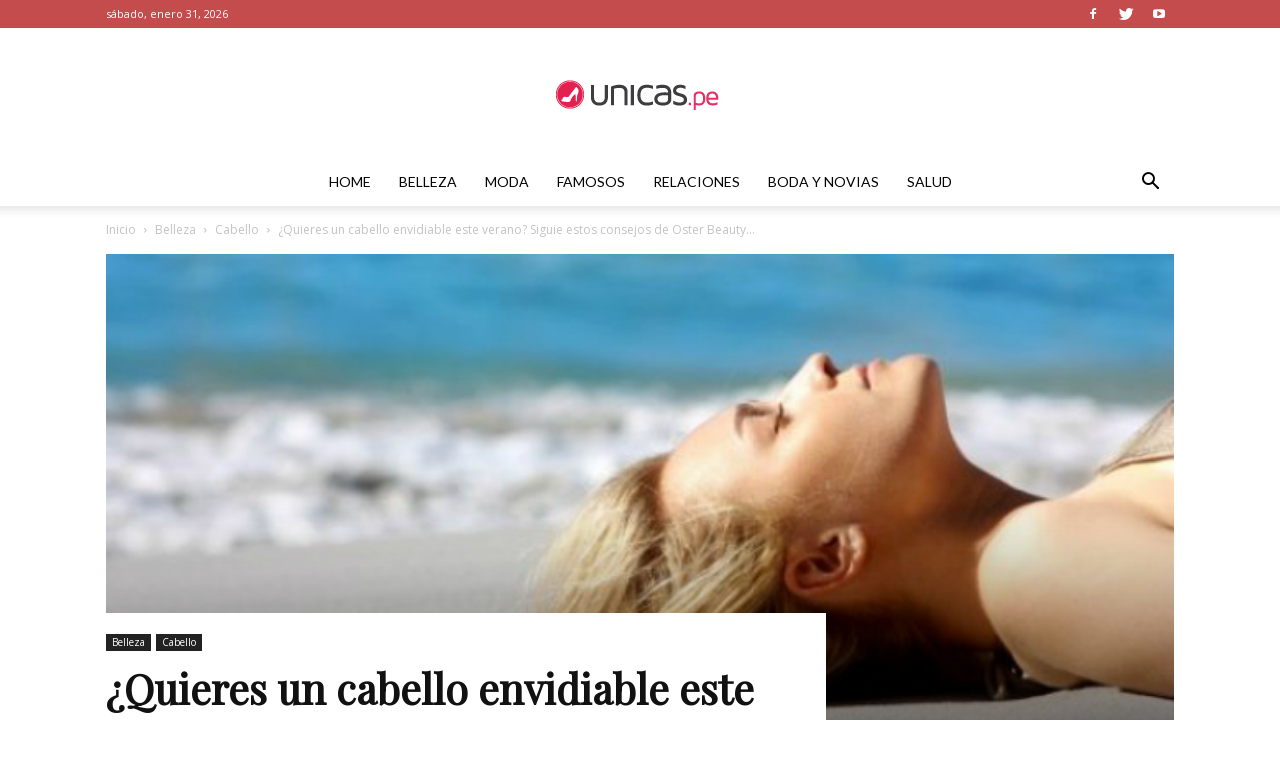

--- FILE ---
content_type: text/html; charset=UTF-8
request_url: https://www.unicas.pe/blog/consejos-para-cuidar-el-cabello-durante-el-verano/
body_size: 19782
content:
<!doctype html >
<!--[if IE 8]>    <html class="ie8" lang="en"> <![endif]-->
<!--[if IE 9]>    <html class="ie9" lang="en"> <![endif]-->
<!--[if gt IE 8]><!--> <html lang="es"> <!--<![endif]-->
<head>
    <title>¿Quieres un cabello envidiable este verano? Siguie estos consejos de Oster Beauty para lograrlo - Unicas</title>
    <meta charset="UTF-8" />
    <meta name="viewport" content="width=device-width, initial-scale=1.0">
    <link rel="pingback" href="https://www.unicas.pe/blog/xmlrpc.php" />
    <meta name='robots' content='index, follow, max-image-preview:large, max-snippet:-1, max-video-preview:-1' />
<meta property="og:image" content="https://www.unicas.pe/blog/wp-content/uploads/2015/02/1ver.jpg" />
	<!-- This site is optimized with the Yoast SEO plugin v16.0.2 - https://yoast.com/wordpress/plugins/seo/ -->
	<link rel="canonical" href="https://www.unicas.pe/blog/consejos-para-cuidar-el-cabello-durante-el-verano/" />
	<meta property="og:locale" content="es_ES" />
	<meta property="og:type" content="article" />
	<meta property="og:title" content="¿Quieres un cabello envidiable este verano? Siguie estos consejos de Oster Beauty para lograrlo - Unicas" />
	<meta property="og:description" content="Debes tener en cuenta si tu cabello es fino o grueso, ondulado o liso para saber cómo usar las herramientas para embellecer tu melena. El verano trae muchos problemas en nuestra melena pues los días soleados, el cloro de la piscina, la sal del mar, entre otros elementos pueden exponer el cabello y maltrataro mucho. [&hellip;]" />
	<meta property="og:url" content="https://www.unicas.pe/blog/consejos-para-cuidar-el-cabello-durante-el-verano/" />
	<meta property="og:site_name" content="Unicas" />
	<meta property="article:published_time" content="2015-02-13T03:14:35+00:00" />
	<meta property="article:modified_time" content="2019-01-11T02:31:36+00:00" />
	<meta property="og:image" content="https://www.unicas.pe/blog/wp-content/uploads/2015/02/1ver.jpg" />
	<meta property="og:image:width" content="650" />
	<meta property="og:image:height" content="359" />
	<meta name="twitter:card" content="summary_large_image" />
	<meta name="twitter:label1" content="Escrito por">
	<meta name="twitter:data1" content="Katty Gora">
	<meta name="twitter:label2" content="Tiempo de lectura">
	<meta name="twitter:data2" content="2 minutos">
	<script type="application/ld+json" class="yoast-schema-graph">{"@context":"https://schema.org","@graph":[{"@type":"WebSite","@id":"https://www.unicas.pe/blog/#website","url":"https://www.unicas.pe/blog/","name":"Unicas","description":"Blog sobre belleza, maquillaje, moda, y mucho m\u00e1s.","potentialAction":[{"@type":"SearchAction","target":"https://www.unicas.pe/blog/?s={search_term_string}","query-input":"required name=search_term_string"}],"inLanguage":"es"},{"@type":"ImageObject","@id":"https://www.unicas.pe/blog/consejos-para-cuidar-el-cabello-durante-el-verano/#primaryimage","inLanguage":"es","url":"https://www.unicas.pe/blog/wp-content/uploads/2015/02/1ver.jpg","width":650,"height":359},{"@type":"WebPage","@id":"https://www.unicas.pe/blog/consejos-para-cuidar-el-cabello-durante-el-verano/#webpage","url":"https://www.unicas.pe/blog/consejos-para-cuidar-el-cabello-durante-el-verano/","name":"\u00bfQuieres un cabello envidiable este verano? Siguie estos consejos de Oster Beauty para lograrlo - Unicas","isPartOf":{"@id":"https://www.unicas.pe/blog/#website"},"primaryImageOfPage":{"@id":"https://www.unicas.pe/blog/consejos-para-cuidar-el-cabello-durante-el-verano/#primaryimage"},"datePublished":"2015-02-13T03:14:35+00:00","dateModified":"2019-01-11T02:31:36+00:00","author":{"@id":"https://www.unicas.pe/blog/#/schema/person/60053f595c6d0f3f11ed52a01c961cdb"},"breadcrumb":{"@id":"https://www.unicas.pe/blog/consejos-para-cuidar-el-cabello-durante-el-verano/#breadcrumb"},"inLanguage":"es","potentialAction":[{"@type":"ReadAction","target":["https://www.unicas.pe/blog/consejos-para-cuidar-el-cabello-durante-el-verano/"]}]},{"@type":"BreadcrumbList","@id":"https://www.unicas.pe/blog/consejos-para-cuidar-el-cabello-durante-el-verano/#breadcrumb","itemListElement":[{"@type":"ListItem","position":1,"item":{"@type":"WebPage","@id":"https://www.unicas.pe/blog/","url":"https://www.unicas.pe/blog/","name":"Portada"}},{"@type":"ListItem","position":2,"item":{"@type":"WebPage","@id":"https://www.unicas.pe/blog/consejos-para-cuidar-el-cabello-durante-el-verano/","url":"https://www.unicas.pe/blog/consejos-para-cuidar-el-cabello-durante-el-verano/","name":"\u00bfQuieres un cabello envidiable este verano? Siguie estos consejos de Oster Beauty para lograrlo"}}]},{"@type":"Person","@id":"https://www.unicas.pe/blog/#/schema/person/60053f595c6d0f3f11ed52a01c961cdb","name":"Katty Gora","image":{"@type":"ImageObject","@id":"https://www.unicas.pe/blog/#personlogo","inLanguage":"es","url":"https://www.unicas.pe/blog/wp-content/uploads/2019/01/168392_1786370415133_366102_n-150x150.jpg","caption":"Katty Gora"},"description":"Katty is a passionate blogger, diving into different subjects like fashion, trends, styles and news and more. Discover the great insight of a true quality blogger!"}]}</script>
	<!-- / Yoast SEO plugin. -->


<link rel='dns-prefetch' href='//www.unicas.pe' />
<link rel='dns-prefetch' href='//fonts.googleapis.com' />
<link rel='dns-prefetch' href='//s.w.org' />
<link rel="alternate" type="application/rss+xml" title="Unicas &raquo; Feed" href="https://www.unicas.pe/blog/feed/" />
<link rel="alternate" type="application/rss+xml" title="Unicas &raquo; Feed de los comentarios" href="https://www.unicas.pe/blog/comments/feed/" />
<link rel="alternate" type="application/rss+xml" title="Unicas &raquo; Comentario ¿Quieres un cabello envidiable este verano? Siguie estos consejos de Oster Beauty para lograrlo del feed" href="https://www.unicas.pe/blog/consejos-para-cuidar-el-cabello-durante-el-verano/feed/" />
		<script type="text/javascript">
			window._wpemojiSettings = {"baseUrl":"https:\/\/s.w.org\/images\/core\/emoji\/13.0.1\/72x72\/","ext":".png","svgUrl":"https:\/\/s.w.org\/images\/core\/emoji\/13.0.1\/svg\/","svgExt":".svg","source":{"concatemoji":"https:\/\/www.unicas.pe\/blog\/wp-includes\/js\/wp-emoji-release.min.js?ver=5.7"}};
			!function(e,a,t){var n,r,o,i=a.createElement("canvas"),p=i.getContext&&i.getContext("2d");function s(e,t){var a=String.fromCharCode;p.clearRect(0,0,i.width,i.height),p.fillText(a.apply(this,e),0,0);e=i.toDataURL();return p.clearRect(0,0,i.width,i.height),p.fillText(a.apply(this,t),0,0),e===i.toDataURL()}function c(e){var t=a.createElement("script");t.src=e,t.defer=t.type="text/javascript",a.getElementsByTagName("head")[0].appendChild(t)}for(o=Array("flag","emoji"),t.supports={everything:!0,everythingExceptFlag:!0},r=0;r<o.length;r++)t.supports[o[r]]=function(e){if(!p||!p.fillText)return!1;switch(p.textBaseline="top",p.font="600 32px Arial",e){case"flag":return s([127987,65039,8205,9895,65039],[127987,65039,8203,9895,65039])?!1:!s([55356,56826,55356,56819],[55356,56826,8203,55356,56819])&&!s([55356,57332,56128,56423,56128,56418,56128,56421,56128,56430,56128,56423,56128,56447],[55356,57332,8203,56128,56423,8203,56128,56418,8203,56128,56421,8203,56128,56430,8203,56128,56423,8203,56128,56447]);case"emoji":return!s([55357,56424,8205,55356,57212],[55357,56424,8203,55356,57212])}return!1}(o[r]),t.supports.everything=t.supports.everything&&t.supports[o[r]],"flag"!==o[r]&&(t.supports.everythingExceptFlag=t.supports.everythingExceptFlag&&t.supports[o[r]]);t.supports.everythingExceptFlag=t.supports.everythingExceptFlag&&!t.supports.flag,t.DOMReady=!1,t.readyCallback=function(){t.DOMReady=!0},t.supports.everything||(n=function(){t.readyCallback()},a.addEventListener?(a.addEventListener("DOMContentLoaded",n,!1),e.addEventListener("load",n,!1)):(e.attachEvent("onload",n),a.attachEvent("onreadystatechange",function(){"complete"===a.readyState&&t.readyCallback()})),(n=t.source||{}).concatemoji?c(n.concatemoji):n.wpemoji&&n.twemoji&&(c(n.twemoji),c(n.wpemoji)))}(window,document,window._wpemojiSettings);
		</script>
		<style type="text/css">
img.wp-smiley,
img.emoji {
	display: inline !important;
	border: none !important;
	box-shadow: none !important;
	height: 1em !important;
	width: 1em !important;
	margin: 0 .07em !important;
	vertical-align: -0.1em !important;
	background: none !important;
	padding: 0 !important;
}
</style>
	<link rel='stylesheet' id='wp-block-library-css'  href='https://www.unicas.pe/blog/wp-includes/css/dist/block-library/style.min.css?ver=5.7' type='text/css' media='all' />
<link rel='stylesheet' id='google-fonts-style-css'  href='https://fonts.googleapis.com/css?family=Playfair+Display%3A400%7CLato%3A400%7COpen+Sans%3A300italic%2C400%2C400italic%2C600%2C600italic%2C700%7CRoboto%3A300%2C400%2C400italic%2C500%2C500italic%2C700%2C900&#038;ver=9.2.2' type='text/css' media='all' />
<link rel='stylesheet' id='td-theme-css'  href='https://www.unicas.pe/blog/wp-content/themes/Newspaper/style.css?ver=9.2.2' type='text/css' media='all' />
<link rel='stylesheet' id='td-theme-demo-style-css'  href='https://www.unicas.pe/blog/wp-content/themes/Newspaper/includes/demos/fashion/demo_style.css?ver=9.2.2' type='text/css' media='all' />
<script type='text/javascript' src='https://www.unicas.pe/blog/wp-includes/js/jquery/jquery.min.js?ver=3.5.1' id='jquery-core-js'></script>
<script type='text/javascript' src='https://www.unicas.pe/blog/wp-includes/js/jquery/jquery-migrate.min.js?ver=3.3.2' id='jquery-migrate-js'></script>
<link rel="https://api.w.org/" href="https://www.unicas.pe/blog/wp-json/" /><link rel="alternate" type="application/json" href="https://www.unicas.pe/blog/wp-json/wp/v2/posts/7873" /><link rel="EditURI" type="application/rsd+xml" title="RSD" href="https://www.unicas.pe/blog/xmlrpc.php?rsd" />
<link rel="wlwmanifest" type="application/wlwmanifest+xml" href="https://www.unicas.pe/blog/wp-includes/wlwmanifest.xml" /> 
<meta name="generator" content="WordPress 5.7" />
<link rel='shortlink' href='https://www.unicas.pe/blog/?p=7873' />
<link rel="alternate" type="application/json+oembed" href="https://www.unicas.pe/blog/wp-json/oembed/1.0/embed?url=https%3A%2F%2Fwww.unicas.pe%2Fblog%2Fconsejos-para-cuidar-el-cabello-durante-el-verano%2F" />
<link rel="alternate" type="text/xml+oembed" href="https://www.unicas.pe/blog/wp-json/oembed/1.0/embed?url=https%3A%2F%2Fwww.unicas.pe%2Fblog%2Fconsejos-para-cuidar-el-cabello-durante-el-verano%2F&#038;format=xml" />
<!--[if lt IE 9]><script src="https://cdnjs.cloudflare.com/ajax/libs/html5shiv/3.7.3/html5shiv.js"></script><![endif]-->
    
<!-- JS generated by theme -->

<script>
    
    

	    var tdBlocksArray = []; //here we store all the items for the current page

	    //td_block class - each ajax block uses a object of this class for requests
	    function tdBlock() {
		    this.id = '';
		    this.block_type = 1; //block type id (1-234 etc)
		    this.atts = '';
		    this.td_column_number = '';
		    this.td_current_page = 1; //
		    this.post_count = 0; //from wp
		    this.found_posts = 0; //from wp
		    this.max_num_pages = 0; //from wp
		    this.td_filter_value = ''; //current live filter value
		    this.is_ajax_running = false;
		    this.td_user_action = ''; // load more or infinite loader (used by the animation)
		    this.header_color = '';
		    this.ajax_pagination_infinite_stop = ''; //show load more at page x
	    }


        // td_js_generator - mini detector
        (function(){
            var htmlTag = document.getElementsByTagName("html")[0];

	        if ( navigator.userAgent.indexOf("MSIE 10.0") > -1 ) {
                htmlTag.className += ' ie10';
            }

            if ( !!navigator.userAgent.match(/Trident.*rv\:11\./) ) {
                htmlTag.className += ' ie11';
            }

	        if ( navigator.userAgent.indexOf("Edge") > -1 ) {
                htmlTag.className += ' ieEdge';
            }

            if ( /(iPad|iPhone|iPod)/g.test(navigator.userAgent) ) {
                htmlTag.className += ' td-md-is-ios';
            }

            var user_agent = navigator.userAgent.toLowerCase();
            if ( user_agent.indexOf("android") > -1 ) {
                htmlTag.className += ' td-md-is-android';
            }

            if ( -1 !== navigator.userAgent.indexOf('Mac OS X')  ) {
                htmlTag.className += ' td-md-is-os-x';
            }

            if ( /chrom(e|ium)/.test(navigator.userAgent.toLowerCase()) ) {
               htmlTag.className += ' td-md-is-chrome';
            }

            if ( -1 !== navigator.userAgent.indexOf('Firefox') ) {
                htmlTag.className += ' td-md-is-firefox';
            }

            if ( -1 !== navigator.userAgent.indexOf('Safari') && -1 === navigator.userAgent.indexOf('Chrome') ) {
                htmlTag.className += ' td-md-is-safari';
            }

            if( -1 !== navigator.userAgent.indexOf('IEMobile') ){
                htmlTag.className += ' td-md-is-iemobile';
            }

        })();




        var tdLocalCache = {};

        ( function () {
            "use strict";

            tdLocalCache = {
                data: {},
                remove: function (resource_id) {
                    delete tdLocalCache.data[resource_id];
                },
                exist: function (resource_id) {
                    return tdLocalCache.data.hasOwnProperty(resource_id) && tdLocalCache.data[resource_id] !== null;
                },
                get: function (resource_id) {
                    return tdLocalCache.data[resource_id];
                },
                set: function (resource_id, cachedData) {
                    tdLocalCache.remove(resource_id);
                    tdLocalCache.data[resource_id] = cachedData;
                }
            };
        })();

    
    
var td_viewport_interval_list=[{"limitBottom":767,"sidebarWidth":228},{"limitBottom":1018,"sidebarWidth":300},{"limitBottom":1140,"sidebarWidth":324}];
var td_animation_stack_effect="type0";
var tds_animation_stack=true;
var td_animation_stack_specific_selectors=".entry-thumb, img";
var td_animation_stack_general_selectors=".td-animation-stack img, .td-animation-stack .entry-thumb, .post img";
var td_ajax_url="https:\/\/www.unicas.pe\/blog\/wp-admin\/admin-ajax.php?td_theme_name=Newspaper&v=9.2.2";
var td_get_template_directory_uri="https:\/\/www.unicas.pe\/blog\/wp-content\/themes\/Newspaper";
var tds_snap_menu="snap";
var tds_logo_on_sticky="show_header_logo";
var tds_header_style="10";
var td_please_wait="Por favor espera...";
var td_email_user_pass_incorrect="Usuario o contrase\u00f1a incorrecta!";
var td_email_user_incorrect="Correo electr\u00f3nico o nombre de usuario incorrecto!";
var td_email_incorrect="Correo electr\u00f3nico incorrecto!";
var tds_more_articles_on_post_enable="show";
var tds_more_articles_on_post_time_to_wait="";
var tds_more_articles_on_post_pages_distance_from_top=0;
var tds_theme_color_site_wide="#c44c4c";
var tds_smart_sidebar="enabled";
var tdThemeName="Newspaper";
var td_magnific_popup_translation_tPrev="Anterior (tecla de flecha izquierda)";
var td_magnific_popup_translation_tNext="Siguiente (tecla de flecha derecha)";
var td_magnific_popup_translation_tCounter="%curr% de %total%";
var td_magnific_popup_translation_ajax_tError="El contenido de %url% no pudo cargarse.";
var td_magnific_popup_translation_image_tError="La imagen #%curr% no pudo cargarse.";
var tdDateNamesI18n={"month_names":["enero","febrero","marzo","abril","mayo","junio","julio","agosto","septiembre","octubre","noviembre","diciembre"],"month_names_short":["Ene","Feb","Mar","Abr","May","Jun","Jul","Ago","Sep","Oct","Nov","Dic"],"day_names":["domingo","lunes","martes","mi\u00e9rcoles","jueves","viernes","s\u00e1bado"],"day_names_short":["Dom","Lun","Mar","Mi\u00e9","Jue","Vie","S\u00e1b"]};
var td_ad_background_click_link="";
var td_ad_background_click_target="";
</script>


<!-- Header style compiled by theme -->

<style>
    
.td-header-wrap .black-menu .sf-menu > .current-menu-item > a,
    .td-header-wrap .black-menu .sf-menu > .current-menu-ancestor > a,
    .td-header-wrap .black-menu .sf-menu > .current-category-ancestor > a,
    .td-header-wrap .black-menu .sf-menu > li > a:hover,
    .td-header-wrap .black-menu .sf-menu > .sfHover > a,
    .td-header-style-12 .td-header-menu-wrap-full,
    .sf-menu > .current-menu-item > a:after,
    .sf-menu > .current-menu-ancestor > a:after,
    .sf-menu > .current-category-ancestor > a:after,
    .sf-menu > li:hover > a:after,
    .sf-menu > .sfHover > a:after,
    .td-header-style-12 .td-affix,
    .header-search-wrap .td-drop-down-search:after,
    .header-search-wrap .td-drop-down-search .btn:hover,
    input[type=submit]:hover,
    .td-read-more a,
    .td-post-category:hover,
    .td-grid-style-1.td-hover-1 .td-big-grid-post:hover .td-post-category,
    .td-grid-style-5.td-hover-1 .td-big-grid-post:hover .td-post-category,
    .td_top_authors .td-active .td-author-post-count,
    .td_top_authors .td-active .td-author-comments-count,
    .td_top_authors .td_mod_wrap:hover .td-author-post-count,
    .td_top_authors .td_mod_wrap:hover .td-author-comments-count,
    .td-404-sub-sub-title a:hover,
    .td-search-form-widget .wpb_button:hover,
    .td-rating-bar-wrap div,
    .td_category_template_3 .td-current-sub-category,
    .dropcap,
    .td_wrapper_video_playlist .td_video_controls_playlist_wrapper,
    .wpb_default,
    .wpb_default:hover,
    .td-left-smart-list:hover,
    .td-right-smart-list:hover,
    .woocommerce-checkout .woocommerce input.button:hover,
    .woocommerce-page .woocommerce a.button:hover,
    .woocommerce-account div.woocommerce .button:hover,
    #bbpress-forums button:hover,
    .bbp_widget_login .button:hover,
    .td-footer-wrapper .td-post-category,
    .td-footer-wrapper .widget_product_search input[type="submit"]:hover,
    .woocommerce .product a.button:hover,
    .woocommerce .product #respond input#submit:hover,
    .woocommerce .checkout input#place_order:hover,
    .woocommerce .woocommerce.widget .button:hover,
    .single-product .product .summary .cart .button:hover,
    .woocommerce-cart .woocommerce table.cart .button:hover,
    .woocommerce-cart .woocommerce .shipping-calculator-form .button:hover,
    .td-next-prev-wrap a:hover,
    .td-load-more-wrap a:hover,
    .td-post-small-box a:hover,
    .page-nav .current,
    .page-nav:first-child > div,
    .td_category_template_8 .td-category-header .td-category a.td-current-sub-category,
    .td_category_template_4 .td-category-siblings .td-category a:hover,
    #bbpress-forums .bbp-pagination .current,
    #bbpress-forums #bbp-single-user-details #bbp-user-navigation li.current a,
    .td-theme-slider:hover .slide-meta-cat a,
    a.vc_btn-black:hover,
    .td-trending-now-wrapper:hover .td-trending-now-title,
    .td-scroll-up,
    .td-smart-list-button:hover,
    .td-weather-information:before,
    .td-weather-week:before,
    .td_block_exchange .td-exchange-header:before,
    .td_block_big_grid_9.td-grid-style-1 .td-post-category,
    .td_block_big_grid_9.td-grid-style-5 .td-post-category,
    .td-grid-style-6.td-hover-1 .td-module-thumb:after,
    .td-pulldown-syle-2 .td-subcat-dropdown ul:after,
    .td_block_template_9 .td-block-title:after,
    .td_block_template_15 .td-block-title:before,
    div.wpforms-container .wpforms-form div.wpforms-submit-container button[type=submit] {
        background-color: #c44c4c;
    }

    .td_block_template_4 .td-related-title .td-cur-simple-item:before {
        border-color: #c44c4c transparent transparent transparent !important;
    }

    .woocommerce .woocommerce-message .button:hover,
    .woocommerce .woocommerce-error .button:hover,
    .woocommerce .woocommerce-info .button:hover {
        background-color: #c44c4c !important;
    }
    
    
    .td_block_template_4 .td-related-title .td-cur-simple-item,
    .td_block_template_3 .td-related-title .td-cur-simple-item,
    .td_block_template_9 .td-related-title:after {
        background-color: #c44c4c;
    }

    .woocommerce .product .onsale,
    .woocommerce.widget .ui-slider .ui-slider-handle {
        background: none #c44c4c;
    }

    .woocommerce.widget.widget_layered_nav_filters ul li a {
        background: none repeat scroll 0 0 #c44c4c !important;
    }

    a,
    cite a:hover,
    .td_mega_menu_sub_cats .cur-sub-cat,
    .td-mega-span h3 a:hover,
    .td_mod_mega_menu:hover .entry-title a,
    .header-search-wrap .result-msg a:hover,
    .td-header-top-menu .td-drop-down-search .td_module_wrap:hover .entry-title a,
    .td-header-top-menu .td-icon-search:hover,
    .td-header-wrap .result-msg a:hover,
    .top-header-menu li a:hover,
    .top-header-menu .current-menu-item > a,
    .top-header-menu .current-menu-ancestor > a,
    .top-header-menu .current-category-ancestor > a,
    .td-social-icon-wrap > a:hover,
    .td-header-sp-top-widget .td-social-icon-wrap a:hover,
    .td-page-content blockquote p,
    .td-post-content blockquote p,
    .mce-content-body blockquote p,
    .comment-content blockquote p,
    .wpb_text_column blockquote p,
    .td_block_text_with_title blockquote p,
    .td_module_wrap:hover .entry-title a,
    .td-subcat-filter .td-subcat-list a:hover,
    .td-subcat-filter .td-subcat-dropdown a:hover,
    .td_quote_on_blocks,
    .dropcap2,
    .dropcap3,
    .td_top_authors .td-active .td-authors-name a,
    .td_top_authors .td_mod_wrap:hover .td-authors-name a,
    .td-post-next-prev-content a:hover,
    .author-box-wrap .td-author-social a:hover,
    .td-author-name a:hover,
    .td-author-url a:hover,
    .td_mod_related_posts:hover h3 > a,
    .td-post-template-11 .td-related-title .td-related-left:hover,
    .td-post-template-11 .td-related-title .td-related-right:hover,
    .td-post-template-11 .td-related-title .td-cur-simple-item,
    .td-post-template-11 .td_block_related_posts .td-next-prev-wrap a:hover,
    .comment-reply-link:hover,
    .logged-in-as a:hover,
    #cancel-comment-reply-link:hover,
    .td-search-query,
    .td-category-header .td-pulldown-category-filter-link:hover,
    .td-category-siblings .td-subcat-dropdown a:hover,
    .td-category-siblings .td-subcat-dropdown a.td-current-sub-category,
    .widget a:hover,
    .td_wp_recentcomments a:hover,
    .archive .widget_archive .current,
    .archive .widget_archive .current a,
    .widget_calendar tfoot a:hover,
    .woocommerce a.added_to_cart:hover,
    .woocommerce-account .woocommerce-MyAccount-navigation a:hover,
    #bbpress-forums li.bbp-header .bbp-reply-content span a:hover,
    #bbpress-forums .bbp-forum-freshness a:hover,
    #bbpress-forums .bbp-topic-freshness a:hover,
    #bbpress-forums .bbp-forums-list li a:hover,
    #bbpress-forums .bbp-forum-title:hover,
    #bbpress-forums .bbp-topic-permalink:hover,
    #bbpress-forums .bbp-topic-started-by a:hover,
    #bbpress-forums .bbp-topic-started-in a:hover,
    #bbpress-forums .bbp-body .super-sticky li.bbp-topic-title .bbp-topic-permalink,
    #bbpress-forums .bbp-body .sticky li.bbp-topic-title .bbp-topic-permalink,
    .widget_display_replies .bbp-author-name,
    .widget_display_topics .bbp-author-name,
    .footer-text-wrap .footer-email-wrap a,
    .td-subfooter-menu li a:hover,
    .footer-social-wrap a:hover,
    a.vc_btn-black:hover,
    .td-smart-list-dropdown-wrap .td-smart-list-button:hover,
    .td_module_17 .td-read-more a:hover,
    .td_module_18 .td-read-more a:hover,
    .td_module_19 .td-post-author-name a:hover,
    .td-instagram-user a,
    .td-pulldown-syle-2 .td-subcat-dropdown:hover .td-subcat-more span,
    .td-pulldown-syle-2 .td-subcat-dropdown:hover .td-subcat-more i,
    .td-pulldown-syle-3 .td-subcat-dropdown:hover .td-subcat-more span,
    .td-pulldown-syle-3 .td-subcat-dropdown:hover .td-subcat-more i,
    .td-block-title-wrap .td-wrapper-pulldown-filter .td-pulldown-filter-display-option:hover,
    .td-block-title-wrap .td-wrapper-pulldown-filter .td-pulldown-filter-display-option:hover i,
    .td-block-title-wrap .td-wrapper-pulldown-filter .td-pulldown-filter-link:hover,
    .td-block-title-wrap .td-wrapper-pulldown-filter .td-pulldown-filter-item .td-cur-simple-item,
    .td_block_template_2 .td-related-title .td-cur-simple-item,
    .td_block_template_5 .td-related-title .td-cur-simple-item,
    .td_block_template_6 .td-related-title .td-cur-simple-item,
    .td_block_template_7 .td-related-title .td-cur-simple-item,
    .td_block_template_8 .td-related-title .td-cur-simple-item,
    .td_block_template_9 .td-related-title .td-cur-simple-item,
    .td_block_template_10 .td-related-title .td-cur-simple-item,
    .td_block_template_11 .td-related-title .td-cur-simple-item,
    .td_block_template_12 .td-related-title .td-cur-simple-item,
    .td_block_template_13 .td-related-title .td-cur-simple-item,
    .td_block_template_14 .td-related-title .td-cur-simple-item,
    .td_block_template_15 .td-related-title .td-cur-simple-item,
    .td_block_template_16 .td-related-title .td-cur-simple-item,
    .td_block_template_17 .td-related-title .td-cur-simple-item,
    .td-theme-wrap .sf-menu ul .td-menu-item > a:hover,
    .td-theme-wrap .sf-menu ul .sfHover > a,
    .td-theme-wrap .sf-menu ul .current-menu-ancestor > a,
    .td-theme-wrap .sf-menu ul .current-category-ancestor > a,
    .td-theme-wrap .sf-menu ul .current-menu-item > a,
    .td_outlined_btn,
     .td_block_categories_tags .td-ct-item:hover {
        color: #c44c4c;
    }

    a.vc_btn-black.vc_btn_square_outlined:hover,
    a.vc_btn-black.vc_btn_outlined:hover,
    .td-mega-menu-page .wpb_content_element ul li a:hover,
    .td-theme-wrap .td-aj-search-results .td_module_wrap:hover .entry-title a,
    .td-theme-wrap .header-search-wrap .result-msg a:hover {
        color: #c44c4c !important;
    }

    .td-next-prev-wrap a:hover,
    .td-load-more-wrap a:hover,
    .td-post-small-box a:hover,
    .page-nav .current,
    .page-nav:first-child > div,
    .td_category_template_8 .td-category-header .td-category a.td-current-sub-category,
    .td_category_template_4 .td-category-siblings .td-category a:hover,
    #bbpress-forums .bbp-pagination .current,
    .post .td_quote_box,
    .page .td_quote_box,
    a.vc_btn-black:hover,
    .td_block_template_5 .td-block-title > *,
    .td_outlined_btn {
        border-color: #c44c4c;
    }

    .td_wrapper_video_playlist .td_video_currently_playing:after {
        border-color: #c44c4c !important;
    }

    .header-search-wrap .td-drop-down-search:before {
        border-color: transparent transparent #c44c4c transparent;
    }

    .block-title > span,
    .block-title > a,
    .block-title > label,
    .widgettitle,
    .widgettitle:after,
    .td-trending-now-title,
    .td-trending-now-wrapper:hover .td-trending-now-title,
    .wpb_tabs li.ui-tabs-active a,
    .wpb_tabs li:hover a,
    .vc_tta-container .vc_tta-color-grey.vc_tta-tabs-position-top.vc_tta-style-classic .vc_tta-tabs-container .vc_tta-tab.vc_active > a,
    .vc_tta-container .vc_tta-color-grey.vc_tta-tabs-position-top.vc_tta-style-classic .vc_tta-tabs-container .vc_tta-tab:hover > a,
    .td_block_template_1 .td-related-title .td-cur-simple-item,
    .woocommerce .product .products h2:not(.woocommerce-loop-product__title),
    .td-subcat-filter .td-subcat-dropdown:hover .td-subcat-more, 
    .td_3D_btn,
    .td_shadow_btn,
    .td_default_btn,
    .td_round_btn, 
    .td_outlined_btn:hover {
    	background-color: #c44c4c;
    }

    .woocommerce div.product .woocommerce-tabs ul.tabs li.active {
    	background-color: #c44c4c !important;
    }

    .block-title,
    .td_block_template_1 .td-related-title,
    .wpb_tabs .wpb_tabs_nav,
    .vc_tta-container .vc_tta-color-grey.vc_tta-tabs-position-top.vc_tta-style-classic .vc_tta-tabs-container,
    .woocommerce div.product .woocommerce-tabs ul.tabs:before {
        border-color: #c44c4c;
    }
    .td_block_wrap .td-subcat-item a.td-cur-simple-item {
	    color: #c44c4c;
	}


    
    .td-grid-style-4 .entry-title
    {
        background-color: rgba(196, 76, 76, 0.7);
    }

    
    .block-title > span,
    .block-title > span > a,
    .block-title > a,
    .block-title > label,
    .widgettitle,
    .widgettitle:after,
    .td-trending-now-title,
    .td-trending-now-wrapper:hover .td-trending-now-title,
    .wpb_tabs li.ui-tabs-active a,
    .wpb_tabs li:hover a,
    .vc_tta-container .vc_tta-color-grey.vc_tta-tabs-position-top.vc_tta-style-classic .vc_tta-tabs-container .vc_tta-tab.vc_active > a,
    .vc_tta-container .vc_tta-color-grey.vc_tta-tabs-position-top.vc_tta-style-classic .vc_tta-tabs-container .vc_tta-tab:hover > a,
    .td_block_template_1 .td-related-title .td-cur-simple-item,
    .woocommerce .product .products h2:not(.woocommerce-loop-product__title),
    .td-subcat-filter .td-subcat-dropdown:hover .td-subcat-more,
    .td-weather-information:before,
    .td-weather-week:before,
    .td_block_exchange .td-exchange-header:before,
    .td-theme-wrap .td_block_template_3 .td-block-title > *,
    .td-theme-wrap .td_block_template_4 .td-block-title > *,
    .td-theme-wrap .td_block_template_7 .td-block-title > *,
    .td-theme-wrap .td_block_template_9 .td-block-title:after,
    .td-theme-wrap .td_block_template_10 .td-block-title::before,
    .td-theme-wrap .td_block_template_11 .td-block-title::before,
    .td-theme-wrap .td_block_template_11 .td-block-title::after,
    .td-theme-wrap .td_block_template_14 .td-block-title,
    .td-theme-wrap .td_block_template_15 .td-block-title:before,
    .td-theme-wrap .td_block_template_17 .td-block-title:before {
        background-color: #222222;
    }

    .woocommerce div.product .woocommerce-tabs ul.tabs li.active {
    	background-color: #222222 !important;
    }

    .block-title,
    .td_block_template_1 .td-related-title,
    .wpb_tabs .wpb_tabs_nav,
    .vc_tta-container .vc_tta-color-grey.vc_tta-tabs-position-top.vc_tta-style-classic .vc_tta-tabs-container,
    .woocommerce div.product .woocommerce-tabs ul.tabs:before,
    .td-theme-wrap .td_block_template_5 .td-block-title > *,
    .td-theme-wrap .td_block_template_17 .td-block-title,
    .td-theme-wrap .td_block_template_17 .td-block-title::before {
        border-color: #222222;
    }

    .td-theme-wrap .td_block_template_4 .td-block-title > *:before,
    .td-theme-wrap .td_block_template_17 .td-block-title::after {
        border-color: #222222 transparent transparent transparent;
    }
    
    .td-theme-wrap .td_block_template_4 .td-related-title .td-cur-simple-item:before {
        border-color: #222222 transparent transparent transparent !important;
    }

    
    .td-header-wrap .td-header-top-menu-full,
    .td-header-wrap .top-header-menu .sub-menu {
        background-color: #c44c4c;
    }
    .td-header-style-8 .td-header-top-menu-full {
        background-color: transparent;
    }
    .td-header-style-8 .td-header-top-menu-full .td-header-top-menu {
        background-color: #c44c4c;
        padding-left: 15px;
        padding-right: 15px;
    }

    .td-header-wrap .td-header-top-menu-full .td-header-top-menu,
    .td-header-wrap .td-header-top-menu-full {
        border-bottom: none;
    }


    
    .td-header-top-menu,
    .td-header-top-menu a,
    .td-header-wrap .td-header-top-menu-full .td-header-top-menu,
    .td-header-wrap .td-header-top-menu-full a,
    .td-header-style-8 .td-header-top-menu,
    .td-header-style-8 .td-header-top-menu a,
    .td-header-top-menu .td-drop-down-search .entry-title a {
        color: #ffffff;
    }

    
    .top-header-menu .current-menu-item > a,
    .top-header-menu .current-menu-ancestor > a,
    .top-header-menu .current-category-ancestor > a,
    .top-header-menu li a:hover,
    .td-header-sp-top-widget .td-icon-search:hover {
        color: #ffc6c6;
    }

    
    .td-header-wrap .td-header-sp-top-widget .td-icon-font,
    .td-header-style-7 .td-header-top-menu .td-social-icon-wrap .td-icon-font {
        color: #ffffff;
    }

    
    .td-header-wrap .td-header-sp-top-widget i.td-icon-font:hover {
        color: #dbabab;
    }


    
    .td-menu-background:before,
    .td-search-background:before {
        background: rgba(0,0,0,0.8);
        background: -moz-linear-gradient(top, rgba(0,0,0,0.8) 0%, rgba(0,0,0,0.8) 100%);
        background: -webkit-gradient(left top, left bottom, color-stop(0%, rgba(0,0,0,0.8)), color-stop(100%, rgba(0,0,0,0.8)));
        background: -webkit-linear-gradient(top, rgba(0,0,0,0.8) 0%, rgba(0,0,0,0.8) 100%);
        background: -o-linear-gradient(top, rgba(0,0,0,0.8) 0%, rgba(0,0,0,0.8) 100%);
        background: -ms-linear-gradient(top, rgba(0,0,0,0.8) 0%, rgba(0,0,0,0.8) 100%);
        background: linear-gradient(to bottom, rgba(0,0,0,0.8) 0%, rgba(0,0,0,0.8) 100%);
        filter: progid:DXImageTransform.Microsoft.gradient( startColorstr='rgba(0,0,0,0.8)', endColorstr='rgba(0,0,0,0.8)', GradientType=0 );
    }

    
    .td-mobile-content .current-menu-item > a,
    .td-mobile-content .current-menu-ancestor > a,
    .td-mobile-content .current-category-ancestor > a,
    #td-mobile-nav .td-menu-login-section a:hover,
    #td-mobile-nav .td-register-section a:hover,
    #td-mobile-nav .td-menu-socials-wrap a:hover i,
    .td-search-close a:hover i {
        color: #c44c4c;
    }

    
    #td-mobile-nav .td-register-section .td-login-button,
    .td-search-wrap-mob .result-msg a {
        background-color: #c44c4c;
    }

    
    #td-mobile-nav .td-register-section .td-login-button,
    .td-search-wrap-mob .result-msg a {
        color: #ffffff;
    }



    
    .mfp-content .td-login-button:active,
    .mfp-content .td-login-button:hover {
        background-color: #d67373;
    }
    
    .white-popup-block:after {
        background: rgba(0,0,0,0.8);
        background: -moz-linear-gradient(45deg, rgba(0,0,0,0.8) 0%, rgba(0,0,0,0.8) 100%);
        background: -webkit-gradient(left bottom, right top, color-stop(0%, rgba(0,0,0,0.8)), color-stop(100%, rgba(0,0,0,0.8)));
        background: -webkit-linear-gradient(45deg, rgba(0,0,0,0.8) 0%, rgba(0,0,0,0.8) 100%);
        background: -o-linear-gradient(45deg, rgba(0,0,0,0.8) 0%, rgba(0,0,0,0.8) 100%);
        background: -ms-linear-gradient(45deg, rgba(0,0,0,0.8) 0%, rgba(0,0,0,0.8) 100%);
        background: linear-gradient(45deg, rgba(0,0,0,0.8) 0%, rgba(0,0,0,0.8) 100%);
        filter: progid:DXImageTransform.Microsoft.gradient( startColorstr='rgba(0,0,0,0.8)', endColorstr='rgba(0,0,0,0.8)', GradientType=0 );
    }


    
    .td-menu-background,
    .td-search-background {
        background-image: url('https://www.unicas.pe/blog/wp-content/uploads/2019/01/p1-1.jpg');
    }

    
    .white-popup-block:before {
        background-image: url('http://209.133.219.102/~newunicas/blog/wp-content/uploads/2019/01/p1-1.jpg');
    }

    
    ul.sf-menu > .td-menu-item > a,
    .td-theme-wrap .td-header-menu-social {
        font-family:Lato;
	font-weight:normal;
	
    }
    
    .sf-menu ul .td-menu-item a {
        font-family:Lato;
	font-weight:normal;
	
    }
	
    .td_mod_mega_menu .item-details a {
        font-weight:normal;
	
    }
    
    .td_mega_menu_sub_cats .block-mega-child-cats a {
        font-family:Lato;
	font-weight:normal;
	
    }
    
    .td_module_1 .td-module-title {
    	font-family:"Playfair Display";
	font-weight:bold;
	
    }
    
    .td_module_2 .td-module-title {
    	font-family:"Playfair Display";
	font-weight:bold;
	
    }
    
    .td_module_3 .td-module-title {
    	font-family:"Playfair Display";
	font-weight:bold;
	
    }
    
    .td_module_4 .td-module-title {
    	font-family:"Playfair Display";
	font-weight:bold;
	
    }
    
    .td_module_5 .td-module-title {
    	font-family:"Playfair Display";
	font-weight:bold;
	
    }
    
    .td_module_7 .td-module-title {
    	font-family:"Playfair Display";
	font-weight:bold;
	
    }
    
    .td_module_8 .td-module-title {
    	font-family:"Playfair Display";
	font-weight:bold;
	
    }
    
    .td_module_9 .td-module-title {
    	font-family:"Playfair Display";
	font-weight:bold;
	
    }
    
    .td_module_10 .td-module-title {
    	font-family:"Playfair Display";
	font-weight:bold;
	
    }
    
    .td_module_11 .td-module-title {
    	font-family:"Playfair Display";
	font-weight:bold;
	
    }
    
    .td_module_12 .td-module-title {
    	font-family:"Playfair Display";
	font-weight:bold;
	
    }
    
    .td_module_13 .td-module-title {
    	font-family:"Playfair Display";
	font-weight:bold;
	
    }
    
    .td_module_14 .td-module-title {
    	font-family:"Playfair Display";
	font-weight:bold;
	
    }
    
    .td_module_15 .entry-title {
    	font-family:"Playfair Display";
	font-weight:bold;
	
    }
    
    .td_module_16 .td-module-title {
    	font-family:"Playfair Display";
	font-weight:bold;
	
    }
    
    .td_module_mx1 .td-module-title {
    	font-family:"Playfair Display";
	font-weight:bold;
	
    }
    
    .td_module_mx3 .td-module-title {
    	font-family:"Playfair Display";
	font-weight:bold;
	
    }
    
    .td_module_mx7 .td-module-title {
    	font-family:"Playfair Display";
	font-weight:bold;
	
    }
    
    .td_module_mx8 .td-module-title {
    	font-family:"Playfair Display";
	font-weight:bold;
	
    }
    
    .td_block_trending_now .entry-title {
    	font-family:"Playfair Display";
	font-weight:bold;
	
    }
    
    .td-theme-slider.iosSlider-col-1 .td-module-title {
        font-family:"Playfair Display";
	font-weight:bold;
	
    }
    
    .td-theme-slider.iosSlider-col-2 .td-module-title {
        font-family:"Playfair Display";
	font-weight:bold;
	
    }
    
    .td-theme-slider.iosSlider-col-3 .td-module-title {
        font-family:"Playfair Display";
	font-weight:bold;
	
    }
    
    .td-big-grid-post.td-big-thumb .td-big-grid-meta,
    .td-big-thumb .td-big-grid-meta .entry-title {
        font-family:"Playfair Display";
	font-weight:bold;
	
    }
    
    .td-big-grid-post.td-medium-thumb .td-big-grid-meta,
    .td-medium-thumb .td-big-grid-meta .entry-title {
        font-family:"Playfair Display";
	font-weight:bold;
	
    }
    
    .td-big-grid-post.td-small-thumb .td-big-grid-meta,
    .td-small-thumb .td-big-grid-meta .entry-title {
        font-family:"Playfair Display";
	font-weight:bold;
	
    }
    
    .td-big-grid-post.td-tiny-thumb .td-big-grid-meta,
    .td-tiny-thumb .td-big-grid-meta .entry-title {
        font-family:"Playfair Display";
	font-weight:bold;
	
    }
    
    .homepage-post .td-post-template-8 .td-post-header .entry-title {
        font-family:"Playfair Display";
	font-weight:bold;
	
    }


    
    .td-post-template-default .td-post-header .entry-title {
        font-family:"Playfair Display";
	font-weight:bold;
	
    }
    
    .td-post-template-1 .td-post-header .entry-title {
        font-family:"Playfair Display";
	font-weight:bold;
	
    }
    
    .td-post-template-2 .td-post-header .entry-title {
        font-family:"Playfair Display";
	font-weight:bold;
	
    }
    
    .td-post-template-3 .td-post-header .entry-title {
        font-family:"Playfair Display";
	font-weight:bold;
	
    }
    
    .td-post-template-4 .td-post-header .entry-title {
        font-family:"Playfair Display";
	font-weight:bold;
	
    }
    
    .td-post-template-5 .td-post-header .entry-title {
        font-family:"Playfair Display";
	font-weight:bold;
	
    }
    
    .td-post-template-6 .td-post-header .entry-title {
        font-family:"Playfair Display";
	font-weight:bold;
	
    }
    
    .td-post-template-7 .td-post-header .entry-title {
        font-family:"Playfair Display";
	font-weight:bold;
	
    }
    
    .td-post-template-8 .td-post-header .entry-title {
        font-family:"Playfair Display";
	font-weight:bold;
	
    }
    
    .td-post-template-9 .td-post-header .entry-title {
        font-family:"Playfair Display";
	font-weight:bold;
	
    }
    
    .td-post-template-10 .td-post-header .entry-title {
        font-family:"Playfair Display";
	font-weight:bold;
	
    }
    
    .td-post-template-11 .td-post-header .entry-title {
        font-family:"Playfair Display";
	font-weight:bold;
	
    }
    
    .post blockquote p,
    .page blockquote p,
    .td-post-text-content blockquote p {
        font-family:"Playfair Display";
	
    }
    
    .post .td_quote_box p,
    .page .td_quote_box p {
        font-family:"Playfair Display";
	font-size:16px;
	line-height:24px;
	font-weight:bold;
	
    }
    
    .post .td_pull_quote p,
    .page .td_pull_quote p {
        font-family:"Playfair Display";
	
    }
    
    .td-post-content h1 {
        font-family:"Playfair Display";
	
    }
    
    .td-post-content h2 {
        font-family:"Playfair Display";
	
    }
    
    .td-page-title,
    .woocommerce-page .page-title,
    .td-category-title-holder .td-page-title {
    	font-family:"Playfair Display";
	font-weight:bold;
	
    }
    
    #td-outer-wrap span.dropcap {
    	font-family:"Playfair Display";
	
    }
</style>

<script async src="//pagead2.googlesyndication.com/pagead/js/adsbygoogle.js"></script>
<script>
     (adsbygoogle = window.adsbygoogle || []).push({
          google_ad_client: "ca-pub-4772166744527641",
          enable_page_level_ads: true
     });
</script>

<!-- Global site tag (gtag.js) - Google Analytics -->
<script async src="https://www.googletagmanager.com/gtag/js?id=UA-44233169-1"></script>
<script>
  window.dataLayer = window.dataLayer || [];
  function gtag(){dataLayer.push(arguments);}
  gtag('js', new Date());

  gtag('config', 'UA-44233169-1');
</script>

<script type="application/ld+json">
    {
        "@context": "http://schema.org",
        "@type": "BreadcrumbList",
        "itemListElement": [
            {
                "@type": "ListItem",
                "position": 1,
                "item": {
                    "@type": "WebSite",
                    "@id": "https://www.unicas.pe/blog/",
                    "name": "Inicio"
                }
            },
            {
                "@type": "ListItem",
                "position": 2,
                    "item": {
                    "@type": "WebPage",
                    "@id": "https://www.unicas.pe/blog/category/belleza/",
                    "name": "Belleza"
                }
            }
            ,{
                "@type": "ListItem",
                "position": 3,
                    "item": {
                    "@type": "WebPage",
                    "@id": "https://www.unicas.pe/blog/category/belleza/cabello/",
                    "name": "Cabello"                                
                }
            }
            ,{
                "@type": "ListItem",
                "position": 4,
                    "item": {
                    "@type": "WebPage",
                    "@id": "https://www.unicas.pe/blog/consejos-para-cuidar-el-cabello-durante-el-verano/",
                    "name": "¿Quieres un cabello envidiable este verano? Siguie estos consejos de Oster Beauty..."                                
                }
            }    
        ]
    }
</script>
</head>

<body class="post-template-default single single-post postid-7873 single-format-standard consejos-para-cuidar-el-cabello-durante-el-verano global-block-template-1 td-fashion single_template_4 td-animation-stack-type0 td-full-layout" itemscope="itemscope" itemtype="https://schema.org/WebPage">

        <div class="td-scroll-up"><i class="td-icon-menu-up"></i></div>
    
    <div class="td-menu-background"></div>
<div id="td-mobile-nav">
    <div class="td-mobile-container">
        <!-- mobile menu top section -->
        <div class="td-menu-socials-wrap">
            <!-- socials -->
            <div class="td-menu-socials">
                
        <span class="td-social-icon-wrap">
            <a target="_blank" href="https://web.facebook.com/unicas.pe/" title="Facebook">
                <i class="td-icon-font td-icon-facebook"></i>
            </a>
        </span>
        <span class="td-social-icon-wrap">
            <a target="_blank" href="#" title="Twitter">
                <i class="td-icon-font td-icon-twitter"></i>
            </a>
        </span>
        <span class="td-social-icon-wrap">
            <a target="_blank" href="https://www.youtube.com/user/UnicasTV" title="Youtube">
                <i class="td-icon-font td-icon-youtube"></i>
            </a>
        </span>            </div>
            <!-- close button -->
            <div class="td-mobile-close">
                <a href="#"><i class="td-icon-close-mobile"></i></a>
            </div>
        </div>

        <!-- login section -->
        
        <!-- menu section -->
        <div class="td-mobile-content">
            <div class="menu-td-demo-header-menu-container"><ul id="menu-td-demo-header-menu" class="td-mobile-main-menu"><li id="menu-item-9167" class="menu-item menu-item-type-post_type menu-item-object-page menu-item-home menu-item-first menu-item-9167"><a href="https://www.unicas.pe/blog/">Home</a></li>
<li id="menu-item-9234" class="menu-item menu-item-type-taxonomy menu-item-object-category current-post-ancestor menu-item-9234"><a href="https://www.unicas.pe/blog/category/belleza/">Belleza</a></li>
<li id="menu-item-9235" class="menu-item menu-item-type-taxonomy menu-item-object-category menu-item-9235"><a href="https://www.unicas.pe/blog/category/moda/">Moda</a></li>
<li id="menu-item-9236" class="menu-item menu-item-type-taxonomy menu-item-object-category menu-item-9236"><a href="https://www.unicas.pe/blog/category/noticias/famosos/">Famosos</a></li>
<li id="menu-item-9237" class="menu-item menu-item-type-taxonomy menu-item-object-category menu-item-9237"><a href="https://www.unicas.pe/blog/category/relaciones/">Relaciones</a></li>
<li id="menu-item-9238" class="menu-item menu-item-type-taxonomy menu-item-object-category menu-item-9238"><a href="https://www.unicas.pe/blog/category/novias/">Boda y Novias</a></li>
<li id="menu-item-9239" class="menu-item menu-item-type-taxonomy menu-item-object-category menu-item-9239"><a href="https://www.unicas.pe/blog/category/salud/">Salud</a></li>
</ul></div>        </div>
    </div>

    <!-- register/login section -->
    </div>    <div class="td-search-background"></div>
<div class="td-search-wrap-mob">
	<div class="td-drop-down-search" aria-labelledby="td-header-search-button">
		<form method="get" class="td-search-form" action="https://www.unicas.pe/blog/">
			<!-- close button -->
			<div class="td-search-close">
				<a href="#"><i class="td-icon-close-mobile"></i></a>
			</div>
			<div role="search" class="td-search-input">
				<span>Buscar</span>
				<input id="td-header-search-mob" type="text" value="" name="s" autocomplete="off" />
			</div>
		</form>
		<div id="td-aj-search-mob"></div>
	</div>
</div>    
    
    <div id="td-outer-wrap" class="td-theme-wrap">
    
        <!--
Header style 10
-->

<div class="td-header-wrap td-header-style-10 ">
    
            <div class="td-header-top-menu-full td-container-wrap ">
            <div class="td-container td-header-row td-header-top-menu">
                
    <div class="top-bar-style-1">
        
<div class="td-header-sp-top-menu">


	        <div class="td_data_time">
            <div >

                sábado, enero 31, 2026
            </div>
        </div>
    </div>
        <div class="td-header-sp-top-widget">
    
    
        
        <span class="td-social-icon-wrap">
            <a target="_blank" href="https://web.facebook.com/unicas.pe/" title="Facebook">
                <i class="td-icon-font td-icon-facebook"></i>
            </a>
        </span>
        <span class="td-social-icon-wrap">
            <a target="_blank" href="#" title="Twitter">
                <i class="td-icon-font td-icon-twitter"></i>
            </a>
        </span>
        <span class="td-social-icon-wrap">
            <a target="_blank" href="https://www.youtube.com/user/UnicasTV" title="Youtube">
                <i class="td-icon-font td-icon-youtube"></i>
            </a>
        </span>    </div>    </div>

<!-- LOGIN MODAL -->
            </div>
        </div>
    
    <div class="td-banner-wrap-full td-logo-wrap-full td-logo-mobile-loaded td-container-wrap ">
        <div class="td-header-sp-logo">
            		<a class="td-main-logo" href="https://www.unicas.pe/blog/">
			<img class="td-retina-data"  data-retina="https://www.unicas.pe/blog/wp-content/uploads/2019/01/logo-unicas.png" src="https://www.unicas.pe/blog/wp-content/uploads/2019/01/logo-unicas.png" alt="" width="185"/>
			<span class="td-visual-hidden">Unicas</span>
		</a>
	        </div>
    </div>

	<div class="td-header-menu-wrap-full td-container-wrap ">
        
        <div class="td-header-menu-wrap td-header-gradient ">
			<div class="td-container td-header-row td-header-main-menu">
				<div id="td-header-menu" role="navigation">
    <div id="td-top-mobile-toggle"><a href="#"><i class="td-icon-font td-icon-mobile"></i></a></div>
    <div class="td-main-menu-logo td-logo-in-header">
        		<a class="td-mobile-logo td-sticky-header" href="https://www.unicas.pe/blog/">
			<img src="https://www.unicas.pe/blog/wp-content/uploads/2019/01/logo-unicas.png" alt=""/>
		</a>
			<a class="td-header-logo td-sticky-header" href="https://www.unicas.pe/blog/">
			<img class="td-retina-data" data-retina="https://www.unicas.pe/blog/wp-content/uploads/2019/01/logo-unicas.png" src="https://www.unicas.pe/blog/wp-content/uploads/2019/01/logo-unicas.png" alt=""/>
		</a>
	    </div>
    <div class="menu-td-demo-header-menu-container"><ul id="menu-td-demo-header-menu-1" class="sf-menu"><li class="menu-item menu-item-type-post_type menu-item-object-page menu-item-home menu-item-first td-menu-item td-normal-menu menu-item-9167"><a href="https://www.unicas.pe/blog/">Home</a></li>
<li class="menu-item menu-item-type-taxonomy menu-item-object-category current-post-ancestor td-menu-item td-normal-menu menu-item-9234"><a href="https://www.unicas.pe/blog/category/belleza/">Belleza</a></li>
<li class="menu-item menu-item-type-taxonomy menu-item-object-category td-menu-item td-normal-menu menu-item-9235"><a href="https://www.unicas.pe/blog/category/moda/">Moda</a></li>
<li class="menu-item menu-item-type-taxonomy menu-item-object-category td-menu-item td-normal-menu menu-item-9236"><a href="https://www.unicas.pe/blog/category/noticias/famosos/">Famosos</a></li>
<li class="menu-item menu-item-type-taxonomy menu-item-object-category td-menu-item td-normal-menu menu-item-9237"><a href="https://www.unicas.pe/blog/category/relaciones/">Relaciones</a></li>
<li class="menu-item menu-item-type-taxonomy menu-item-object-category td-menu-item td-normal-menu menu-item-9238"><a href="https://www.unicas.pe/blog/category/novias/">Boda y Novias</a></li>
<li class="menu-item menu-item-type-taxonomy menu-item-object-category td-menu-item td-normal-menu menu-item-9239"><a href="https://www.unicas.pe/blog/category/salud/">Salud</a></li>
</ul></div></div>


    <div class="header-search-wrap">
        <div class="td-search-btns-wrap">
            <a id="td-header-search-button" href="#" role="button" class="dropdown-toggle " data-toggle="dropdown"><i class="td-icon-search"></i></a>
            <a id="td-header-search-button-mob" href="#" role="button" class="dropdown-toggle " data-toggle="dropdown"><i class="td-icon-search"></i></a>
        </div>

        <div class="td-drop-down-search" aria-labelledby="td-header-search-button">
            <form method="get" class="td-search-form" action="https://www.unicas.pe/blog/">
                <div role="search" class="td-head-form-search-wrap">
                    <input id="td-header-search" type="text" value="" name="s" autocomplete="off" /><input class="wpb_button wpb_btn-inverse btn" type="submit" id="td-header-search-top" value="Buscar" />
                </div>
            </form>
            <div id="td-aj-search"></div>
        </div>
    </div>
			</div>
		</div>
	</div>

    
</div><article id="post-7873" class="td-post-template-4 post-7873 post type-post status-publish format-standard has-post-thumbnail hentry category-cabello tag-cabello tag-ceramica tag-melena tag-oster-beauty tag-planchas tag-protector-termico tag-secadoras tag-titanium tag-turmalina tag-verano td-container-wrap" itemscope itemtype="https://schema.org/Article">
    <div class="td-post-header td-container">
        <div class="td-crumb-container"><div class="entry-crumbs"><span><a title="" class="entry-crumb" href="https://www.unicas.pe/blog/">Inicio</a></span> <i class="td-icon-right td-bread-sep"></i> <span><a title="Ver todas las publicaciones en Belleza" class="entry-crumb" href="https://www.unicas.pe/blog/category/belleza/">Belleza</a></span> <i class="td-icon-right td-bread-sep"></i> <span><a title="Ver todas las publicaciones en Cabello" class="entry-crumb" href="https://www.unicas.pe/blog/category/belleza/cabello/">Cabello</a></span> <i class="td-icon-right td-bread-sep td-bred-no-url-last"></i> <span class="td-bred-no-url-last">¿Quieres un cabello envidiable este verano? Siguie estos consejos de Oster Beauty...</span></div></div>
        <div class="td-post-header-holder td-image-gradient">
            <div class="td-post-featured-image"><a href="https://www.unicas.pe/blog/wp-content/uploads/2015/02/1ver.jpg" data-caption=""><img width="650" height="359" class="entry-thumb td-modal-image" src="https://www.unicas.pe/blog/wp-content/uploads/2015/02/1ver.jpg" srcset="https://www.unicas.pe/blog/wp-content/uploads/2015/02/1ver.jpg 650w, https://www.unicas.pe/blog/wp-content/uploads/2015/02/1ver-300x166.jpg 300w, https://www.unicas.pe/blog/wp-content/uploads/2015/02/1ver-648x359.jpg 648w" sizes="(max-width: 650px) 100vw, 650px" alt="" title="1ver"/></a></div>
            <header class="td-post-title">
                <ul class="td-category"><li class="entry-category"><a  href="https://www.unicas.pe/blog/category/belleza/">Belleza</a></li><li class="entry-category"><a  href="https://www.unicas.pe/blog/category/belleza/cabello/">Cabello</a></li></ul>                <h1 class="entry-title">¿Quieres un cabello envidiable este verano? Siguie estos consejos de Oster Beauty para lograrlo</h1>

                

                <div class="td-module-meta-info">
                    <div class="td-post-author-name"><div class="td-author-by">Por</div> <a href="https://www.unicas.pe/blog/author/admin/">Katty Gora</a><div class="td-author-line"> - </div> </div>                    <span class="td-post-date"><time class="entry-date updated td-module-date" datetime="2015-02-12T22:14:35+00:00" >12 febrero, 2015</time></span>                    <div class="td-post-comments"><a href="https://www.unicas.pe/blog/consejos-para-cuidar-el-cabello-durante-el-verano/#respond"><i class="td-icon-comments"></i>0</a></div>                    <div class="td-post-views"><i class="td-icon-views"></i><span class="td-nr-views-7873">887</span></div>                </div>

            </header>
        </div>
    </div>

    <div class="td-container">
        <div class="td-pb-row">
                                    <div class="td-pb-span8 td-main-content" role="main">
                            <div class="td-ss-main-content">
                                
    <div class="td-post-sharing-top"><div id="td_social_sharing_article_top" class="td-post-sharing td-ps-bg td-ps-notext td-post-sharing-style1 "><div class="td-post-sharing-visible"><a class="td-social-sharing-button td-social-sharing-button-js td-social-network td-social-facebook" href="https://www.facebook.com/sharer.php?u=https%3A%2F%2Fwww.unicas.pe%2Fblog%2Fconsejos-para-cuidar-el-cabello-durante-el-verano%2F">
                                        <div class="td-social-but-icon"><i class="td-icon-facebook"></i></div>
                                        <div class="td-social-but-text">Facebook</div>
                                    </a><a class="td-social-sharing-button td-social-sharing-button-js td-social-network td-social-twitter" href="https://twitter.com/intent/tweet?text=%C2%BFQuieres+un+cabello+envidiable+este+verano%3F+Siguie+estos+consejos+de+Oster+Beauty+para+lograrlo&url=https%3A%2F%2Fwww.unicas.pe%2Fblog%2Fconsejos-para-cuidar-el-cabello-durante-el-verano%2F&via=Unicas">
                                        <div class="td-social-but-icon"><i class="td-icon-twitter"></i></div>
                                        <div class="td-social-but-text">Twitter</div>
                                    </a><a class="td-social-sharing-button td-social-sharing-button-js td-social-network td-social-googleplus" href="https://plus.google.com/share?url=https://www.unicas.pe/blog/consejos-para-cuidar-el-cabello-durante-el-verano/">
                                        <div class="td-social-but-icon"><i class="td-icon-googleplus"></i></div>
                                        <div class="td-social-but-text">Google+</div>
                                    </a><a class="td-social-sharing-button td-social-sharing-button-js td-social-network td-social-pinterest" href="https://pinterest.com/pin/create/button/?url=https://www.unicas.pe/blog/consejos-para-cuidar-el-cabello-durante-el-verano/&amp;media=https://www.unicas.pe/blog/wp-content/uploads/2015/02/1ver.jpg&description=%C2%BFQuieres+un+cabello+envidiable+este+verano%3F+Siguie+estos+consejos+de+Oster+Beauty+para+lograrlo">
                                        <div class="td-social-but-icon"><i class="td-icon-pinterest"></i></div>
                                        <div class="td-social-but-text">Pinterest</div>
                                    </a><a class="td-social-sharing-button td-social-sharing-button-js td-social-network td-social-whatsapp" href="whatsapp://send?text=¿Quieres un cabello envidiable este verano? Siguie estos consejos de Oster Beauty para lograrlo %0A%0A https://www.unicas.pe/blog/consejos-para-cuidar-el-cabello-durante-el-verano/">
                                        <div class="td-social-but-icon"><i class="td-icon-whatsapp"></i></div>
                                        <div class="td-social-but-text">WhatsApp</div>
                                    </a></div><div class="td-social-sharing-hidden"><ul class="td-pulldown-filter-list"></ul><a class="td-social-sharing-button td-social-handler td-social-expand-tabs" href="#" data-block-uid="td_social_sharing_article_top">
                                    <div class="td-social-but-icon"><i class="td-icon-plus td-social-expand-tabs-icon"></i></div>
                                </a></div></div></div>
    <div class="td-post-content">
        <p>Debes tener en cuenta si tu cabello es fino o grueso, ondulado o liso para saber cómo usar las herramientas para embellecer tu melena.</p>
<p>  <span id="more-7873"></span>  </p>
<p>El verano trae muchos problemas en nuestra melena pues los días soleados, el cloro de la piscina, la sal del mar, entre otros elementos pueden exponer el cabello y maltrataro mucho. Por ello, es recomendable protegerlo, y en el caso de usar planchas o secadoras, hacerlo correctamente para evitar dañarlo aún más. </p>
<p style="text-align: center;"><img loading="lazy" class=" size-full wp-image-7870" src="http://209.133.219.102/~newunicas/blog/wp-content/uploads/2015/02/1ver.jpg" alt="" width="650" height="359" srcset="https://www.unicas.pe/blog/wp-content/uploads/2015/02/1ver.jpg 650w, https://www.unicas.pe/blog/wp-content/uploads/2015/02/1ver-300x166.jpg 300w, https://www.unicas.pe/blog/wp-content/uploads/2015/02/1ver-648x359.jpg 648w" sizes="(max-width: 650px) 100vw, 650px" /></p>
<p>Consejos para antes de peinar: </p>
<p><img loading="lazy" class=" size-full wp-image-7871" style="display: block; margin-left: auto; margin-right: auto;" src="http://209.133.219.102/~newunicas/blog/wp-content/uploads/2015/02/2ver.jpg" alt="" width="650" height="373" srcset="https://www.unicas.pe/blog/wp-content/uploads/2015/02/2ver.jpg 650w, https://www.unicas.pe/blog/wp-content/uploads/2015/02/2ver-300x172.jpg 300w, https://www.unicas.pe/blog/wp-content/uploads/2015/02/2ver-648x373.jpg 648w" sizes="(max-width: 650px) 100vw, 650px" /></p>
<p>Lo primero es conocer el tipo de cabello que tenemos, identificando si es liso o rizado, fino o grueso. Dependiendo de eso sabrás que producto necesita tu cabello.</p>
<p>Primero debes retirar el exceso de humedad con una toalla antes de exponerlo al calor. Recuerda que debes secar bien el cabello antes de plancharlo. Si no lo haces, la alisadora no secará el cabello pero sí evaporará el líquido y podría deshidratarlo.</p>
<p>Antes de usar la secadora o la plancha, aplica un protector térmico sobre el cabello. Luego peina suavemente para distribuir mejor el producto.</p>
<p>Durante el peinado:</p>
<p style="text-align: center;"><img loading="lazy" class=" size-full wp-image-7872" src="http://209.133.219.102/~newunicas/blog/wp-content/uploads/2015/02/3ver.jpg" alt="" width="650" height="367" srcset="https://www.unicas.pe/blog/wp-content/uploads/2015/02/3ver.jpg 650w, https://www.unicas.pe/blog/wp-content/uploads/2015/02/3ver-300x169.jpg 300w, https://www.unicas.pe/blog/wp-content/uploads/2015/02/3ver-648x367.jpg 648w" sizes="(max-width: 650px) 100vw, 650px" /></p>
<p>Para el cabello liso y delgado, debes usar la secadora a una velocidad baja al igual que la temperatura. En el caso de la plancha, debe de estar entre 160° y 180°C para evitar maltratar el cabello. </p>
<p>Si tu cabello es liso y grueso, ondulado mediano o rizo fino, usa la secadora a dos velocidades y la temperatura mediana. Para plancharte, la temperatura debe estar entre 180° y 200°C. </p>
<p>Para el cabello ondulado grueso y rizo mediano y grueso, debes usar la secadora a máxima velocidad y temperatura. Al usar la plancha puedes colocarla entre 200° y 30°C.</p>
<p>Usa siempre productos que contengan estos tres componentes: turmalina, que le da brillo y protege el cabello de los daños; cerámica, que brinda un mejor alisado y por último titanium, que alisa más rápido y brinda un mejor acabado.</p>
<p> </p>
<p> </p>

 <!-- A generated by theme --> 

<script async src="//pagead2.googlesyndication.com/pagead/js/adsbygoogle.js"></script><div class="td-g-rec td-g-rec-id-content_bottom td_uid_1_697e7927597db_rand td_block_template_1 ">
<script type="text/javascript">
var td_screen_width = window.innerWidth;

                    if ( td_screen_width >= 1140 ) {
                        /* large monitors */
                        document.write('<ins class="adsbygoogle" style="display:inline-block;width:468px;height:60px" data-ad-client="ca-pub-4772166744527641" data-ad-slot="9630652673"></ins>');
                        (adsbygoogle = window.adsbygoogle || []).push({});
                    }
            
	                    if ( td_screen_width >= 1019  && td_screen_width < 1140 ) {
	                        /* landscape tablets */
                        document.write('<ins class="adsbygoogle" style="display:inline-block;width:468px;height:60px" data-ad-client="ca-pub-4772166744527641" data-ad-slot="9630652673"></ins>');
	                        (adsbygoogle = window.adsbygoogle || []).push({});
	                    }
	                
                    if ( td_screen_width >= 768  && td_screen_width < 1019 ) {
                        /* portrait tablets */
                        document.write('<ins class="adsbygoogle" style="display:inline-block;width:468px;height:60px" data-ad-client="ca-pub-4772166744527641" data-ad-slot="9630652673"></ins>');
                        (adsbygoogle = window.adsbygoogle || []).push({});
                    }
                
                    if ( td_screen_width < 768 ) {
                        /* Phones */
                        document.write('<ins class="adsbygoogle" style="display:inline-block;width:300px;height:250px" data-ad-client="ca-pub-4772166744527641" data-ad-slot="9630652673"></ins>');
                        (adsbygoogle = window.adsbygoogle || []).push({});
                    }
                </script>
</div>

 <!-- end A --> 

    </div>


    <footer>
                
        <div class="td-post-source-tags">
                        <ul class="td-tags td-post-small-box clearfix"><li><span>Etiquetas</span></li><li><a href="https://www.unicas.pe/blog/tag/cabello/">cabello</a></li><li><a href="https://www.unicas.pe/blog/tag/ceramica/">ceramica</a></li><li><a href="https://www.unicas.pe/blog/tag/melena/">melena</a></li><li><a href="https://www.unicas.pe/blog/tag/oster-beauty/">oster beauty</a></li><li><a href="https://www.unicas.pe/blog/tag/planchas/">planchas</a></li><li><a href="https://www.unicas.pe/blog/tag/protector-termico/">protector térmico</a></li><li><a href="https://www.unicas.pe/blog/tag/secadoras/">secadoras</a></li><li><a href="https://www.unicas.pe/blog/tag/titanium/">titanium</a></li><li><a href="https://www.unicas.pe/blog/tag/turmalina/">turmalina</a></li><li><a href="https://www.unicas.pe/blog/tag/verano/">verano</a></li></ul>        </div>

        <div class="td-post-sharing-bottom"><div class="td-post-sharing-classic"><iframe frameBorder="0" src="https://www.facebook.com/plugins/like.php?href=https://www.unicas.pe/blog/consejos-para-cuidar-el-cabello-durante-el-verano/&amp;layout=button_count&amp;show_faces=false&amp;width=105&amp;action=like&amp;colorscheme=light&amp;height=21" style="border:none; overflow:hidden; width:105px; height:21px; background-color:transparent;"></iframe></div><div id="td_social_sharing_article_bottom" class="td-post-sharing td-ps-bg td-ps-notext td-post-sharing-style1 "><div class="td-post-sharing-visible"><a class="td-social-sharing-button td-social-sharing-button-js td-social-network td-social-facebook" href="https://www.facebook.com/sharer.php?u=https%3A%2F%2Fwww.unicas.pe%2Fblog%2Fconsejos-para-cuidar-el-cabello-durante-el-verano%2F">
                                        <div class="td-social-but-icon"><i class="td-icon-facebook"></i></div>
                                        <div class="td-social-but-text">Facebook</div>
                                    </a><a class="td-social-sharing-button td-social-sharing-button-js td-social-network td-social-twitter" href="https://twitter.com/intent/tweet?text=%C2%BFQuieres+un+cabello+envidiable+este+verano%3F+Siguie+estos+consejos+de+Oster+Beauty+para+lograrlo&url=https%3A%2F%2Fwww.unicas.pe%2Fblog%2Fconsejos-para-cuidar-el-cabello-durante-el-verano%2F&via=Unicas">
                                        <div class="td-social-but-icon"><i class="td-icon-twitter"></i></div>
                                        <div class="td-social-but-text">Twitter</div>
                                    </a><a class="td-social-sharing-button td-social-sharing-button-js td-social-network td-social-googleplus" href="https://plus.google.com/share?url=https://www.unicas.pe/blog/consejos-para-cuidar-el-cabello-durante-el-verano/">
                                        <div class="td-social-but-icon"><i class="td-icon-googleplus"></i></div>
                                        <div class="td-social-but-text">Google+</div>
                                    </a><a class="td-social-sharing-button td-social-sharing-button-js td-social-network td-social-pinterest" href="https://pinterest.com/pin/create/button/?url=https://www.unicas.pe/blog/consejos-para-cuidar-el-cabello-durante-el-verano/&amp;media=https://www.unicas.pe/blog/wp-content/uploads/2015/02/1ver.jpg&description=%C2%BFQuieres+un+cabello+envidiable+este+verano%3F+Siguie+estos+consejos+de+Oster+Beauty+para+lograrlo">
                                        <div class="td-social-but-icon"><i class="td-icon-pinterest"></i></div>
                                        <div class="td-social-but-text">Pinterest</div>
                                    </a><a class="td-social-sharing-button td-social-sharing-button-js td-social-network td-social-whatsapp" href="whatsapp://send?text=¿Quieres un cabello envidiable este verano? Siguie estos consejos de Oster Beauty para lograrlo %0A%0A https://www.unicas.pe/blog/consejos-para-cuidar-el-cabello-durante-el-verano/">
                                        <div class="td-social-but-icon"><i class="td-icon-whatsapp"></i></div>
                                        <div class="td-social-but-text">WhatsApp</div>
                                    </a></div><div class="td-social-sharing-hidden"><ul class="td-pulldown-filter-list"></ul><a class="td-social-sharing-button td-social-handler td-social-expand-tabs" href="#" data-block-uid="td_social_sharing_article_bottom">
                                    <div class="td-social-but-icon"><i class="td-icon-plus td-social-expand-tabs-icon"></i></div>
                                </a></div></div></div>        <div class="td-block-row td-post-next-prev"><div class="td-block-span6 td-post-prev-post"><div class="td-post-next-prev-content"><span>Artículo anterior</span><a href="https://www.unicas.pe/blog/perfil-de-soltero-peruano-que-busca-pareja-por-internet/">San Valentín: ¿Quieres saber cuál es el perfil del soltero peruano que busca pareja por internet?</a></div></div><div class="td-next-prev-separator"></div><div class="td-block-span6 td-post-next-post"><div class="td-post-next-prev-content"><span>Artículo siguiente</span><a href="https://www.unicas.pe/blog/el-hilton-ofrece-paquetes-por-san-valentin/">Entérate de los paquetes que ofrece el Hilton por el Día de San Valentín</a></div></div></div>        <div class="author-box-wrap"><a href="https://www.unicas.pe/blog/author/admin/"><img src="https://www.unicas.pe/blog/wp-content/uploads/2019/01/168392_1786370415133_366102_n-150x150.jpg" width="96" height="96" alt="Katty Gora" class="avatar avatar-96 wp-user-avatar wp-user-avatar-96 alignnone photo" /></a><div class="desc"><div class="td-author-name vcard author"><span class="fn"><a href="https://www.unicas.pe/blog/author/admin/">Katty Gora</a></span></div><div class="td-author-description">Katty is a passionate blogger, diving into different subjects like fashion, trends, styles and news and more. Discover the great insight of a true quality blogger!</div><div class="td-author-social"></div><div class="clearfix"></div></div></div>	    <span class="td-page-meta" itemprop="author" itemscope itemtype="https://schema.org/Person"><meta itemprop="name" content="Katty Gora"></span><meta itemprop="datePublished" content="2015-02-12T22:14:35+00:00"><meta itemprop="dateModified" content="2019-01-10T21:31:36-05:00"><meta itemscope itemprop="mainEntityOfPage" itemType="https://schema.org/WebPage" itemid="https://www.unicas.pe/blog/consejos-para-cuidar-el-cabello-durante-el-verano/"/><span class="td-page-meta" itemprop="publisher" itemscope itemtype="https://schema.org/Organization"><span class="td-page-meta" itemprop="logo" itemscope itemtype="https://schema.org/ImageObject"><meta itemprop="url" content="https://www.unicas.pe/blog/wp-content/uploads/2019/01/logo-unicas.png"></span><meta itemprop="name" content="Unicas"></span><meta itemprop="headline " content="¿Quieres un cabello envidiable este verano? Siguie estos consejos de Oster Beauty para lograrlo"><span class="td-page-meta" itemprop="image" itemscope itemtype="https://schema.org/ImageObject"><meta itemprop="url" content="https://www.unicas.pe/blog/wp-content/uploads/2015/02/1ver.jpg"><meta itemprop="width" content="650"><meta itemprop="height" content="359"></span>    </footer>

    <div class="td_block_wrap td_block_related_posts td_uid_2_697e79275aadf_rand td_with_ajax_pagination td-pb-border-top td_block_template_1"  data-td-block-uid="td_uid_2_697e79275aadf" ><script>var block_td_uid_2_697e79275aadf = new tdBlock();
block_td_uid_2_697e79275aadf.id = "td_uid_2_697e79275aadf";
block_td_uid_2_697e79275aadf.atts = '{"limit":3,"ajax_pagination":"next_prev","live_filter":"cur_post_same_categories","td_ajax_filter_type":"td_custom_related","class":"td_uid_2_697e79275aadf_rand","td_column_number":3,"live_filter_cur_post_id":7873,"live_filter_cur_post_author":"1","block_template_id":"","header_color":"","ajax_pagination_infinite_stop":"","offset":"","td_ajax_preloading":"","td_filter_default_txt":"","td_ajax_filter_ids":"","el_class":"","color_preset":"","border_top":"","css":"","tdc_css":"","tdc_css_class":"td_uid_2_697e79275aadf_rand","tdc_css_class_style":"td_uid_2_697e79275aadf_rand_style"}';
block_td_uid_2_697e79275aadf.td_column_number = "3";
block_td_uid_2_697e79275aadf.block_type = "td_block_related_posts";
block_td_uid_2_697e79275aadf.post_count = "3";
block_td_uid_2_697e79275aadf.found_posts = "110";
block_td_uid_2_697e79275aadf.header_color = "";
block_td_uid_2_697e79275aadf.ajax_pagination_infinite_stop = "";
block_td_uid_2_697e79275aadf.max_num_pages = "37";
tdBlocksArray.push(block_td_uid_2_697e79275aadf);
</script><h4 class="td-related-title td-block-title"><a id="td_uid_3_697e79275cac4" class="td-related-left td-cur-simple-item" data-td_filter_value="" data-td_block_id="td_uid_2_697e79275aadf" href="#">Artículo relacionados</a><a id="td_uid_4_697e79275cacd" class="td-related-right" data-td_filter_value="td_related_more_from_author" data-td_block_id="td_uid_2_697e79275aadf" href="#">Más del autor</a></h4><div id=td_uid_2_697e79275aadf class="td_block_inner">

	<div class="td-related-row">

	<div class="td-related-span4">

        <div class="td_module_related_posts td-animation-stack td_mod_related_posts">
            <div class="td-module-image">
                <div class="td-module-thumb"><a href="https://www.unicas.pe/blog/todo-lo-que-debes-saber-si-quieres-tenir-tu-cabello/" rel="bookmark" class="td-image-wrap" title="Todo lo que debes saber si quieres teñir tu cabello"><img class="entry-thumb" src="[data-uri]"alt="" title="Todo lo que debes saber si quieres teñir tu cabello" data-type="image_tag" data-img-url="https://www.unicas.pe/blog/wp-content/uploads/2015/07/1te-218x150.jpg"  width="218" height="150" /></a></div>                <a href="https://www.unicas.pe/blog/category/belleza/cabello/" class="td-post-category">Cabello</a>            </div>
            <div class="item-details">
                <h3 class="entry-title td-module-title"><a href="https://www.unicas.pe/blog/todo-lo-que-debes-saber-si-quieres-tenir-tu-cabello/" rel="bookmark" title="Todo lo que debes saber si quieres teñir tu cabello">Todo lo que debes saber si quieres teñir tu cabello</a></h3>            </div>
        </div>
        
	</div> <!-- ./td-related-span4 -->

	<div class="td-related-span4">

        <div class="td_module_related_posts td-animation-stack td_mod_related_posts">
            <div class="td-module-image">
                <div class="td-module-thumb"><a href="https://www.unicas.pe/blog/productos-de-sally-beauty-para-cabello-rizado/" rel="bookmark" class="td-image-wrap" title="Aprende a dominar tus rizos gracias a los productos de Sally Beauty"><img class="entry-thumb" src="[data-uri]"alt="" title="Aprende a dominar tus rizos gracias a los productos de Sally Beauty" data-type="image_tag" data-img-url="https://www.unicas.pe/blog/wp-content/uploads/2015/05/1sall-218x150.jpg"  width="218" height="150" /></a></div>                <a href="https://www.unicas.pe/blog/category/belleza/cabello/" class="td-post-category">Cabello</a>            </div>
            <div class="item-details">
                <h3 class="entry-title td-module-title"><a href="https://www.unicas.pe/blog/productos-de-sally-beauty-para-cabello-rizado/" rel="bookmark" title="Aprende a dominar tus rizos gracias a los productos de Sally Beauty">Aprende a dominar tus rizos gracias a los productos de Sally Beauty</a></h3>            </div>
        </div>
        
	</div> <!-- ./td-related-span4 -->

	<div class="td-related-span4">

        <div class="td_module_related_posts td-animation-stack td_mod_related_posts">
            <div class="td-module-image">
                <div class="td-module-thumb"><a href="https://www.unicas.pe/blog/cabello-largo-y-saludable/" rel="bookmark" class="td-image-wrap" title="Claves esenciales para mantener un cabello largo y saludable"><img class="entry-thumb" src="[data-uri]"alt="" title="Claves esenciales para mantener un cabello largo y saludable" data-type="image_tag" data-img-url="https://www.unicas.pe/blog/wp-content/uploads/2015/05/1cabe-218x150.jpg"  width="218" height="150" /></a></div>                <a href="https://www.unicas.pe/blog/category/belleza/cabello/" class="td-post-category">Cabello</a>            </div>
            <div class="item-details">
                <h3 class="entry-title td-module-title"><a href="https://www.unicas.pe/blog/cabello-largo-y-saludable/" rel="bookmark" title="Claves esenciales para mantener un cabello largo y saludable">Claves esenciales para mantener un cabello largo y saludable</a></h3>            </div>
        </div>
        
	</div> <!-- ./td-related-span4 --></div><!--./row-fluid--></div><div class="td-next-prev-wrap"><a href="#" class="td-ajax-prev-page ajax-page-disabled" id="prev-page-td_uid_2_697e79275aadf" data-td_block_id="td_uid_2_697e79275aadf"><i class="td-icon-font td-icon-menu-left"></i></a><a href="#"  class="td-ajax-next-page" id="next-page-td_uid_2_697e79275aadf" data-td_block_id="td_uid_2_697e79275aadf"><i class="td-icon-font td-icon-menu-right"></i></a></div></div> <!-- ./block -->
	<div class="comments" id="comments">
            </div> <!-- /.content -->
                            </div>
                        </div>
                        <div class="td-pb-span4 td-main-sidebar" role="complementary">
                            <div class="td-ss-main-sidebar">
                                <div class="td_block_wrap td_block_15 td_block_widget td_uid_5_697e7927606a1_rand td-pb-border-top td_block_template_1 td-column-1 td_block_padding"  data-td-block-uid="td_uid_5_697e7927606a1" ><script>var block_td_uid_5_697e7927606a1 = new tdBlock();
block_td_uid_5_697e7927606a1.id = "td_uid_5_697e7927606a1";
block_td_uid_5_697e7927606a1.atts = '{"custom_title":"No te pierdas","custom_url":"","block_template_id":"","header_color":"#","header_text_color":"#","accent_text_color":"#","mx4_tl":"","limit":"6","offset":"","el_class":"","post_ids":"","category_id":"","category_ids":"","tag_slug":"","autors_id":"","installed_post_types":"","sort":"featured","td_ajax_filter_type":"","td_ajax_filter_ids":"","td_filter_default_txt":"All","td_ajax_preloading":"","ajax_pagination":"","ajax_pagination_infinite_stop":"","class":"td_block_widget td_uid_5_697e7927606a1_rand","separator":"","f_header_font_header":"","f_header_font_title":"Block header","f_header_font_settings":"","f_header_font_family":"","f_header_font_size":"","f_header_font_line_height":"","f_header_font_style":"","f_header_font_weight":"","f_header_font_transform":"","f_header_font_spacing":"","f_header_":"","f_ajax_font_title":"Ajax categories","f_ajax_font_settings":"","f_ajax_font_family":"","f_ajax_font_size":"","f_ajax_font_line_height":"","f_ajax_font_style":"","f_ajax_font_weight":"","f_ajax_font_transform":"","f_ajax_font_spacing":"","f_ajax_":"","f_more_font_title":"Load more button","f_more_font_settings":"","f_more_font_family":"","f_more_font_size":"","f_more_font_line_height":"","f_more_font_style":"","f_more_font_weight":"","f_more_font_transform":"","f_more_font_spacing":"","f_more_":"","mx4f_title_font_header":"","mx4f_title_font_title":"Article title","mx4f_title_font_settings":"","mx4f_title_font_family":"","mx4f_title_font_size":"","mx4f_title_font_line_height":"","mx4f_title_font_style":"","mx4f_title_font_weight":"","mx4f_title_font_transform":"","mx4f_title_font_spacing":"","mx4f_title_":"","mx4f_cat_font_title":"Article category tag","mx4f_cat_font_settings":"","mx4f_cat_font_family":"","mx4f_cat_font_size":"","mx4f_cat_font_line_height":"","mx4f_cat_font_style":"","mx4f_cat_font_weight":"","mx4f_cat_font_transform":"","mx4f_cat_font_spacing":"","mx4f_cat_":"","css":"","tdc_css":"","td_column_number":1,"color_preset":"","border_top":"","tdc_css_class":"td_uid_5_697e7927606a1_rand","tdc_css_class_style":"td_uid_5_697e7927606a1_rand_style"}';
block_td_uid_5_697e7927606a1.td_column_number = "1";
block_td_uid_5_697e7927606a1.block_type = "td_block_15";
block_td_uid_5_697e7927606a1.post_count = "6";
block_td_uid_5_697e7927606a1.found_posts = "13";
block_td_uid_5_697e7927606a1.header_color = "#";
block_td_uid_5_697e7927606a1.ajax_pagination_infinite_stop = "";
block_td_uid_5_697e7927606a1.max_num_pages = "3";
tdBlocksArray.push(block_td_uid_5_697e7927606a1);
</script><div class="td-block-title-wrap"><h4 class="block-title td-block-title"><span class="td-pulldown-size">No te pierdas</span></h4></div><div id=td_uid_5_697e7927606a1 class="td_block_inner td-column-1"><div class="td-cust-row">

	<div class="td-block-span12">

        <div class="td_module_mx4 td_module_wrap td-animation-stack">
            <div class="td-module-image">
                <div class="td-module-thumb"><a href="https://www.unicas.pe/blog/maquillaje-para-principiantes-como-maquillarse-segun-tu-rostro/" rel="bookmark" class="td-image-wrap" title="Maquillaje para principiantes: ¿Cómo maquillarse según tu rostro?"><img class="entry-thumb" src="[data-uri]"alt="" title="Maquillaje para principiantes: ¿Cómo maquillarse según tu rostro?" data-type="image_tag" data-img-url="https://www.unicas.pe/blog/wp-content/uploads/2020/02/maquillaje-218x150.png"  width="218" height="150" /></a></div>                <a href="https://www.unicas.pe/blog/category/maquillaje/" class="td-post-category">Maquillaje</a>            </div>

            <h3 class="entry-title td-module-title"><a href="https://www.unicas.pe/blog/maquillaje-para-principiantes-como-maquillarse-segun-tu-rostro/" rel="bookmark" title="Maquillaje para principiantes: ¿Cómo maquillarse según tu rostro?">Maquillaje para principiantes: ¿Cómo maquillarse según tu rostro?</a></h3>
        </div>

        
	</div> <!-- ./td-block-span12 -->

	<div class="td-block-span12">

        <div class="td_module_mx4 td_module_wrap td-animation-stack">
            <div class="td-module-image">
                <div class="td-module-thumb"><a href="https://www.unicas.pe/blog/top-10-mejores-marcas-de-sombras-de-ojos-que-puedes-conseguir-en-peru/" rel="bookmark" class="td-image-wrap" title="Top 10 Mejores marcas de sombras de Ojos que puedes conseguir en Perú"><img class="entry-thumb" src="[data-uri]"alt="sombras de ojos peru" title="Top 10 Mejores marcas de sombras de Ojos que puedes conseguir en Perú" data-type="image_tag" data-img-url="https://www.unicas.pe/blog/wp-content/uploads/2019/11/Blog-unicas-44-218x150.png"  width="218" height="150" /></a></div>                <a href="https://www.unicas.pe/blog/category/maquillaje/" class="td-post-category">Maquillaje</a>            </div>

            <h3 class="entry-title td-module-title"><a href="https://www.unicas.pe/blog/top-10-mejores-marcas-de-sombras-de-ojos-que-puedes-conseguir-en-peru/" rel="bookmark" title="Top 10 Mejores marcas de sombras de Ojos que puedes conseguir en Perú">Top 10 Mejores marcas de sombras de Ojos que puedes conseguir...</a></h3>
        </div>

        
	</div> <!-- ./td-block-span12 --></div><div class="td-cust-row">

	<div class="td-block-span12">

        <div class="td_module_mx4 td_module_wrap td-animation-stack">
            <div class="td-module-image">
                <div class="td-module-thumb"><a href="https://www.unicas.pe/blog/tecnica-de-delineado-para-tener-labios-gruesos/" rel="bookmark" class="td-image-wrap" title="Técnica de delineado para tener labios gruesos"><img class="entry-thumb" src="[data-uri]"alt="labios gruesos" title="Técnica de delineado para tener labios gruesos" data-type="image_tag" data-img-url="https://www.unicas.pe/blog/wp-content/uploads/2019/11/Blog-unicas-30-218x150.png"  width="218" height="150" /></a></div>                <a href="https://www.unicas.pe/blog/category/labiales/" class="td-post-category">labiales</a>            </div>

            <h3 class="entry-title td-module-title"><a href="https://www.unicas.pe/blog/tecnica-de-delineado-para-tener-labios-gruesos/" rel="bookmark" title="Técnica de delineado para tener labios gruesos">Técnica de delineado para tener labios gruesos</a></h3>
        </div>

        
	</div> <!-- ./td-block-span12 -->

	<div class="td-block-span12">

        <div class="td_module_mx4 td_module_wrap td-animation-stack">
            <div class="td-module-image">
                <div class="td-module-thumb"><a href="https://www.unicas.pe/blog/guia-basica-para-la-compra-online-de-base-de-maquillaje/" rel="bookmark" class="td-image-wrap" title="Guía básica para la compra online de base de maquillaje"><img class="entry-thumb" src="[data-uri]"alt="base de maquillaje" title="Guía básica para la compra online de base de maquillaje" data-type="image_tag" data-img-url="https://www.unicas.pe/blog/wp-content/uploads/2019/11/Blog-unicas-19-218x150.png"  width="218" height="150" /></a></div>                <a href="https://www.unicas.pe/blog/category/maquillaje/" class="td-post-category">Maquillaje</a>            </div>

            <h3 class="entry-title td-module-title"><a href="https://www.unicas.pe/blog/guia-basica-para-la-compra-online-de-base-de-maquillaje/" rel="bookmark" title="Guía básica para la compra online de base de maquillaje">Guía básica para la compra online de base de maquillaje</a></h3>
        </div>

        
	</div> <!-- ./td-block-span12 --></div><div class="td-cust-row">

	<div class="td-block-span12">

        <div class="td_module_mx4 td_module_wrap td-animation-stack">
            <div class="td-module-image">
                <div class="td-module-thumb"><a href="https://www.unicas.pe/blog/como-realizar-el-smokey-eyes/" rel="bookmark" class="td-image-wrap" title="¿Cómo se realiza un smokey eyes?"><img class="entry-thumb" src="[data-uri]"alt="smokey eyes" title="¿Cómo se realiza un smokey eyes?" data-type="image_tag" data-img-url="https://www.unicas.pe/blog/wp-content/uploads/2019/11/Blog-unicas-43-218x150.png"  width="218" height="150" /></a></div>                <a href="https://www.unicas.pe/blog/category/maquillaje/" class="td-post-category">Maquillaje</a>            </div>

            <h3 class="entry-title td-module-title"><a href="https://www.unicas.pe/blog/como-realizar-el-smokey-eyes/" rel="bookmark" title="¿Cómo se realiza un smokey eyes?">¿Cómo se realiza un smokey eyes?</a></h3>
        </div>

        
	</div> <!-- ./td-block-span12 -->

	<div class="td-block-span12">

        <div class="td_module_mx4 td_module_wrap td-animation-stack">
            <div class="td-module-image">
                <div class="td-module-thumb"><a href="https://www.unicas.pe/blog/que-debes-saber-sobre-la-base-de-maquillaje/" rel="bookmark" class="td-image-wrap" title="Base de maquillaje según la cobertura"><img class="entry-thumb" src="[data-uri]"alt="base de maquillaje" title="Base de maquillaje según la cobertura" data-type="image_tag" data-img-url="https://www.unicas.pe/blog/wp-content/uploads/2019/11/Blog-unicas-29-218x150.png"  width="218" height="150" /></a></div>                <a href="https://www.unicas.pe/blog/category/belleza/" class="td-post-category">Belleza</a>            </div>

            <h3 class="entry-title td-module-title"><a href="https://www.unicas.pe/blog/que-debes-saber-sobre-la-base-de-maquillaje/" rel="bookmark" title="Base de maquillaje según la cobertura">Base de maquillaje según la cobertura</a></h3>
        </div>

        
	</div> <!-- ./td-block-span12 --></div></div></div> <!-- ./block --><div class="clearfix"></div><div class="td-a-rec td-a-rec-id-sidebar  td_uid_6_697e7927663be_rand td_block_template_1"><div class="td-all-devices"><a href="#" target="_blank"><img src="https://www.unicas.pe/blog/wp-content/uploads/2019/01/unicas-4.gif"/></a></div></div>                            </div>
                        </div>
                            </div> <!-- /.td-pb-row -->
    </div> <!-- /.td-container -->
</article> <!-- /.post -->

<!-- Instagram -->




	<!-- Footer -->
	<div class="td-footer-wrapper td-container-wrap ">
    <div class="td-container">

	    <div class="td-pb-row">
		    <div class="td-pb-span12">
			    		    </div>
	    </div>

        <div class="td-pb-row">

            <div class="td-pb-span4">
                <div class="td_block_wrap td_block_7 td_uid_8_697e7927667a7_rand td-pb-border-top td_block_template_1 td-column-1 td_block_padding"  data-td-block-uid="td_uid_8_697e7927667a7" ><script>var block_td_uid_8_697e7927667a7 = new tdBlock();
block_td_uid_8_697e7927667a7.id = "td_uid_8_697e7927667a7";
block_td_uid_8_697e7927667a7.atts = '{"custom_title":"RECOMENDACIONES DEL EDITOR","limit":3,"sort":"featured","separator":"","custom_url":"","block_template_id":"","m6_tl":"","post_ids":"","category_id":"","category_ids":"","tag_slug":"","autors_id":"","installed_post_types":"","offset":"","el_class":"","td_ajax_filter_type":"","td_ajax_filter_ids":"","td_filter_default_txt":"All","td_ajax_preloading":"","f_header_font_header":"","f_header_font_title":"Block header","f_header_font_settings":"","f_header_font_family":"","f_header_font_size":"","f_header_font_line_height":"","f_header_font_style":"","f_header_font_weight":"","f_header_font_transform":"","f_header_font_spacing":"","f_header_":"","f_ajax_font_title":"Ajax categories","f_ajax_font_settings":"","f_ajax_font_family":"","f_ajax_font_size":"","f_ajax_font_line_height":"","f_ajax_font_style":"","f_ajax_font_weight":"","f_ajax_font_transform":"","f_ajax_font_spacing":"","f_ajax_":"","f_more_font_title":"Load more button","f_more_font_settings":"","f_more_font_family":"","f_more_font_size":"","f_more_font_line_height":"","f_more_font_style":"","f_more_font_weight":"","f_more_font_transform":"","f_more_font_spacing":"","f_more_":"","m6f_title_font_header":"","m6f_title_font_title":"Article title","m6f_title_font_settings":"","m6f_title_font_family":"","m6f_title_font_size":"","m6f_title_font_line_height":"","m6f_title_font_style":"","m6f_title_font_weight":"","m6f_title_font_transform":"","m6f_title_font_spacing":"","m6f_title_":"","m6f_cat_font_title":"Article category tag","m6f_cat_font_settings":"","m6f_cat_font_family":"","m6f_cat_font_size":"","m6f_cat_font_line_height":"","m6f_cat_font_style":"","m6f_cat_font_weight":"","m6f_cat_font_transform":"","m6f_cat_font_spacing":"","m6f_cat_":"","m6f_meta_font_title":"Article meta info","m6f_meta_font_settings":"","m6f_meta_font_family":"","m6f_meta_font_size":"","m6f_meta_font_line_height":"","m6f_meta_font_style":"","m6f_meta_font_weight":"","m6f_meta_font_transform":"","m6f_meta_font_spacing":"","m6f_meta_":"","ajax_pagination":"","ajax_pagination_infinite_stop":"","css":"","tdc_css":"","td_column_number":1,"header_color":"","color_preset":"","border_top":"","class":"td_uid_8_697e7927667a7_rand","tdc_css_class":"td_uid_8_697e7927667a7_rand","tdc_css_class_style":"td_uid_8_697e7927667a7_rand_style"}';
block_td_uid_8_697e7927667a7.td_column_number = "1";
block_td_uid_8_697e7927667a7.block_type = "td_block_7";
block_td_uid_8_697e7927667a7.post_count = "3";
block_td_uid_8_697e7927667a7.found_posts = "13";
block_td_uid_8_697e7927667a7.header_color = "";
block_td_uid_8_697e7927667a7.ajax_pagination_infinite_stop = "";
block_td_uid_8_697e7927667a7.max_num_pages = "5";
tdBlocksArray.push(block_td_uid_8_697e7927667a7);
</script><div class="td-block-title-wrap"><h4 class="block-title td-block-title"><span class="td-pulldown-size">RECOMENDACIONES DEL EDITOR</span></h4></div><div id=td_uid_8_697e7927667a7 class="td_block_inner">

	<div class="td-block-span12">

        <div class="td_module_6 td_module_wrap td-animation-stack">

        <div class="td-module-thumb"><a href="https://www.unicas.pe/blog/maquillaje-para-principiantes-como-maquillarse-segun-tu-rostro/" rel="bookmark" class="td-image-wrap" title="Maquillaje para principiantes: ¿Cómo maquillarse según tu rostro?"><img class="entry-thumb" src="[data-uri]"alt="" title="Maquillaje para principiantes: ¿Cómo maquillarse según tu rostro?" data-type="image_tag" data-img-url="https://www.unicas.pe/blog/wp-content/uploads/2020/02/maquillaje-100x70.png"  width="100" height="70" /></a></div>
        <div class="item-details">
            <h3 class="entry-title td-module-title"><a href="https://www.unicas.pe/blog/maquillaje-para-principiantes-como-maquillarse-segun-tu-rostro/" rel="bookmark" title="Maquillaje para principiantes: ¿Cómo maquillarse según tu rostro?">Maquillaje para principiantes: ¿Cómo maquillarse según tu rostro?</a></h3>            <div class="td-module-meta-info">
                <a href="https://www.unicas.pe/blog/category/maquillaje/" class="td-post-category">Maquillaje</a>                                <span class="td-post-date"><time class="entry-date updated td-module-date" datetime="2020-02-26T17:11:15+00:00" >26 febrero, 2020</time></span>                            </div>
        </div>

        </div>

        
	</div> <!-- ./td-block-span12 -->

	<div class="td-block-span12">

        <div class="td_module_6 td_module_wrap td-animation-stack">

        <div class="td-module-thumb"><a href="https://www.unicas.pe/blog/top-10-mejores-marcas-de-sombras-de-ojos-que-puedes-conseguir-en-peru/" rel="bookmark" class="td-image-wrap" title="Top 10 Mejores marcas de sombras de Ojos que puedes conseguir en Perú"><img class="entry-thumb" src="[data-uri]"alt="sombras de ojos peru" title="Top 10 Mejores marcas de sombras de Ojos que puedes conseguir en Perú" data-type="image_tag" data-img-url="https://www.unicas.pe/blog/wp-content/uploads/2019/11/Blog-unicas-44-100x70.png"  width="100" height="70" /></a></div>
        <div class="item-details">
            <h3 class="entry-title td-module-title"><a href="https://www.unicas.pe/blog/top-10-mejores-marcas-de-sombras-de-ojos-que-puedes-conseguir-en-peru/" rel="bookmark" title="Top 10 Mejores marcas de sombras de Ojos que puedes conseguir en Perú">Top 10 Mejores marcas de sombras de Ojos que puedes conseguir...</a></h3>            <div class="td-module-meta-info">
                <a href="https://www.unicas.pe/blog/category/maquillaje/" class="td-post-category">Maquillaje</a>                                <span class="td-post-date"><time class="entry-date updated td-module-date" datetime="2019-11-19T18:57:23+00:00" >19 noviembre, 2019</time></span>                            </div>
        </div>

        </div>

        
	</div> <!-- ./td-block-span12 -->

	<div class="td-block-span12">

        <div class="td_module_6 td_module_wrap td-animation-stack">

        <div class="td-module-thumb"><a href="https://www.unicas.pe/blog/tecnica-de-delineado-para-tener-labios-gruesos/" rel="bookmark" class="td-image-wrap" title="Técnica de delineado para tener labios gruesos"><img class="entry-thumb" src="[data-uri]"alt="labios gruesos" title="Técnica de delineado para tener labios gruesos" data-type="image_tag" data-img-url="https://www.unicas.pe/blog/wp-content/uploads/2019/11/Blog-unicas-30-100x70.png"  width="100" height="70" /></a></div>
        <div class="item-details">
            <h3 class="entry-title td-module-title"><a href="https://www.unicas.pe/blog/tecnica-de-delineado-para-tener-labios-gruesos/" rel="bookmark" title="Técnica de delineado para tener labios gruesos">Técnica de delineado para tener labios gruesos</a></h3>            <div class="td-module-meta-info">
                <a href="https://www.unicas.pe/blog/category/labiales/" class="td-post-category">labiales</a>                                <span class="td-post-date"><time class="entry-date updated td-module-date" datetime="2019-11-12T15:43:23+00:00" >12 noviembre, 2019</time></span>                            </div>
        </div>

        </div>

        
	</div> <!-- ./td-block-span12 --></div></div> <!-- ./block -->                            </div>

            <div class="td-pb-span4">
                <div class="td_block_wrap td_block_7 td_uid_9_697e792768406_rand td-pb-border-top td_block_template_1 td-column-1 td_block_padding"  data-td-block-uid="td_uid_9_697e792768406" ><script>var block_td_uid_9_697e792768406 = new tdBlock();
block_td_uid_9_697e792768406.id = "td_uid_9_697e792768406";
block_td_uid_9_697e792768406.atts = '{"custom_title":"MENSAJES POPULARES","limit":3,"sort":"popular","separator":"","custom_url":"","block_template_id":"","m6_tl":"","post_ids":"","category_id":"","category_ids":"","tag_slug":"","autors_id":"","installed_post_types":"","offset":"","el_class":"","td_ajax_filter_type":"","td_ajax_filter_ids":"","td_filter_default_txt":"All","td_ajax_preloading":"","f_header_font_header":"","f_header_font_title":"Block header","f_header_font_settings":"","f_header_font_family":"","f_header_font_size":"","f_header_font_line_height":"","f_header_font_style":"","f_header_font_weight":"","f_header_font_transform":"","f_header_font_spacing":"","f_header_":"","f_ajax_font_title":"Ajax categories","f_ajax_font_settings":"","f_ajax_font_family":"","f_ajax_font_size":"","f_ajax_font_line_height":"","f_ajax_font_style":"","f_ajax_font_weight":"","f_ajax_font_transform":"","f_ajax_font_spacing":"","f_ajax_":"","f_more_font_title":"Load more button","f_more_font_settings":"","f_more_font_family":"","f_more_font_size":"","f_more_font_line_height":"","f_more_font_style":"","f_more_font_weight":"","f_more_font_transform":"","f_more_font_spacing":"","f_more_":"","m6f_title_font_header":"","m6f_title_font_title":"Article title","m6f_title_font_settings":"","m6f_title_font_family":"","m6f_title_font_size":"","m6f_title_font_line_height":"","m6f_title_font_style":"","m6f_title_font_weight":"","m6f_title_font_transform":"","m6f_title_font_spacing":"","m6f_title_":"","m6f_cat_font_title":"Article category tag","m6f_cat_font_settings":"","m6f_cat_font_family":"","m6f_cat_font_size":"","m6f_cat_font_line_height":"","m6f_cat_font_style":"","m6f_cat_font_weight":"","m6f_cat_font_transform":"","m6f_cat_font_spacing":"","m6f_cat_":"","m6f_meta_font_title":"Article meta info","m6f_meta_font_settings":"","m6f_meta_font_family":"","m6f_meta_font_size":"","m6f_meta_font_line_height":"","m6f_meta_font_style":"","m6f_meta_font_weight":"","m6f_meta_font_transform":"","m6f_meta_font_spacing":"","m6f_meta_":"","ajax_pagination":"","ajax_pagination_infinite_stop":"","css":"","tdc_css":"","td_column_number":1,"header_color":"","color_preset":"","border_top":"","class":"td_uid_9_697e792768406_rand","tdc_css_class":"td_uid_9_697e792768406_rand","tdc_css_class_style":"td_uid_9_697e792768406_rand_style"}';
block_td_uid_9_697e792768406.td_column_number = "1";
block_td_uid_9_697e792768406.block_type = "td_block_7";
block_td_uid_9_697e792768406.post_count = "3";
block_td_uid_9_697e792768406.found_posts = "2063";
block_td_uid_9_697e792768406.header_color = "";
block_td_uid_9_697e792768406.ajax_pagination_infinite_stop = "";
block_td_uid_9_697e792768406.max_num_pages = "688";
tdBlocksArray.push(block_td_uid_9_697e792768406);
</script><div class="td-block-title-wrap"><h4 class="block-title td-block-title"><span class="td-pulldown-size">MENSAJES POPULARES</span></h4></div><div id=td_uid_9_697e792768406 class="td_block_inner">

	<div class="td-block-span12">

        <div class="td_module_6 td_module_wrap td-animation-stack">

        <div class="td-module-thumb"><a href="https://www.unicas.pe/blog/mensaje-404/" rel="bookmark" class="td-image-wrap" title="Mensaje 404"><img class="entry-thumb" src="[data-uri]"alt="" data-type="image_tag" data-img-url="https://www.unicas.pe/blog/wp-content/themes/Newspaper/images/no-thumb/td_100x70.png"  width="100" height="70" /></a></div>
        <div class="item-details">
            <h3 class="entry-title td-module-title"><a href="https://www.unicas.pe/blog/mensaje-404/" rel="bookmark" title="Mensaje 404">Mensaje 404</a></h3>            <div class="td-module-meta-info">
                <a href="https://www.unicas.pe/blog/category/administracion/" class="td-post-category">Administracion</a>                                <span class="td-post-date"><time class="entry-date updated td-module-date" datetime="2013-10-24T22:26:00+00:00" >24 octubre, 2013</time></span>                            </div>
        </div>

        </div>

        
	</div> <!-- ./td-block-span12 -->

	<div class="td-block-span12">

        <div class="td_module_6 td_module_wrap td-animation-stack">

        <div class="td-module-thumb"><a href="https://www.unicas.pe/blog/como-acelerar-metabolismo-quemar-grasa/" rel="bookmark" class="td-image-wrap" title="Diez trucos para quemar grasas y acelerar el metabolismo"><img class="entry-thumb" src="[data-uri]"alt="" title="Diez trucos para quemar grasas y acelerar el metabolismo" data-type="image_tag" data-img-url="https://www.unicas.pe/blog/wp-content/uploads/2014/08/10-trucos-acelerar-metabolismo-1-100x70.jpg"  width="100" height="70" /></a></div>
        <div class="item-details">
            <h3 class="entry-title td-module-title"><a href="https://www.unicas.pe/blog/como-acelerar-metabolismo-quemar-grasa/" rel="bookmark" title="Diez trucos para quemar grasas y acelerar el metabolismo">Diez trucos para quemar grasas y acelerar el metabolismo</a></h3>            <div class="td-module-meta-info">
                <a href="https://www.unicas.pe/blog/category/salud/dietas/" class="td-post-category">Dietas</a>                                <span class="td-post-date"><time class="entry-date updated td-module-date" datetime="2014-08-14T22:50:07+00:00" >14 agosto, 2014</time></span>                            </div>
        </div>

        </div>

        
	</div> <!-- ./td-block-span12 -->

	<div class="td-block-span12">

        <div class="td_module_6 td_module_wrap td-animation-stack">

        <div class="td-module-thumb"><a href="https://www.unicas.pe/blog/bajar-de-peso-30-dias-reto-con-ejercicios/" rel="bookmark" class="td-image-wrap" title="Baja de peso con el reto de la rutina de 30 días"><img class="entry-thumb" src="[data-uri]"alt="" title="Baja de peso con el reto de la rutina de 30 días" data-type="image_tag" data-img-url="https://www.unicas.pe/blog/wp-content/uploads/2014/11/001-reto-100x70.jpg"  width="100" height="70" /></a></div>
        <div class="item-details">
            <h3 class="entry-title td-module-title"><a href="https://www.unicas.pe/blog/bajar-de-peso-30-dias-reto-con-ejercicios/" rel="bookmark" title="Baja de peso con el reto de la rutina de 30 días">Baja de peso con el reto de la rutina de 30...</a></h3>            <div class="td-module-meta-info">
                <a href="https://www.unicas.pe/blog/category/salud/ejercicios/" class="td-post-category">Ejercicios</a>                                <span class="td-post-date"><time class="entry-date updated td-module-date" datetime="2014-11-04T15:39:08+00:00" >4 noviembre, 2014</time></span>                            </div>
        </div>

        </div>

        
	</div> <!-- ./td-block-span12 --></div></div> <!-- ./block -->                            </div>

            <div class="td-pb-span4">
                <div class="td_block_wrap td_block_popular_categories td_uid_10_697e792771190_rand widget widget_categories td-pb-border-top td_block_template_1"  data-td-block-uid="td_uid_10_697e792771190" ><div class="td-block-title-wrap"><h4 class="block-title td-block-title"><span class="td-pulldown-size">Categoría popular</span></h4></div><ul class="td-pb-padding-side"><li><a href="https://www.unicas.pe/blog/category/maquillaje/"><span class="td-cat-name">Maquillaje</span><span class="td-cat-no">157</span></a></li><li><a href="https://www.unicas.pe/blog/category/tech/"><span class="td-cat-name">Tecnología</span><span class="td-cat-no">150</span></a></li><li><a href="https://www.unicas.pe/blog/category/salud/vida-saludable/"><span class="td-cat-name">Vida Saludable</span><span class="td-cat-no">143</span></a></li><li><a href="https://www.unicas.pe/blog/category/moda/outfits/"><span class="td-cat-name">Outfits</span><span class="td-cat-no">131</span></a></li><li><a href="https://www.unicas.pe/blog/category/relaciones/amor-pareja/"><span class="td-cat-name">Amor y Pareja</span><span class="td-cat-no">120</span></a></li><li><a href="https://www.unicas.pe/blog/category/noticias/famosos/"><span class="td-cat-name">Famosos</span><span class="td-cat-no">119</span></a></li><li><a href="https://www.unicas.pe/blog/category/moda/tendencias/"><span class="td-cat-name">Tendencias</span><span class="td-cat-no">118</span></a></li><li><a href="https://www.unicas.pe/blog/category/belleza/cabello/"><span class="td-cat-name">Cabello</span><span class="td-cat-no">111</span></a></li><li><a href="https://www.unicas.pe/blog/category/salud/nutricion/"><span class="td-cat-name">Nutrición</span><span class="td-cat-no">97</span></a></li></ul></div> <!-- ./block -->                            </div>
        </div>
    </div>
    <div class="td-footer-bottom-full">
        <div class="td-container">
            <div class="td-pb-row">
                <div class="td-pb-span3"><aside class="footer-logo-wrap"><a href="https://www.unicas.pe/blog/"><img class="td-retina-data" src="https://www.unicas.pe/blog/wp-content/uploads/2019/01/logo-unicas.png" data-retina="https://www.unicas.pe/blog/wp-content/uploads/2019/01/logo-unicas.png" alt="" title="" width="185" /></a></aside></div><div class="td-pb-span5"><aside class="footer-text-wrap"><div class="block-title"><span>SOBRE NOSOTROS</span></div>Unicas.pe es un portal de temas de Maquillaje, Belleza, Salud, Moda y muchos temas más. Publicamos contenido de calidad. Si deseas escribir y publicar aquí, escríbenos.</aside></div><div class="td-pb-span4"><aside class="footer-social-wrap td-social-style-2"><div class="block-title"><span>SÍGUENOS</span></div>
        <span class="td-social-icon-wrap">
            <a target="_blank" href="https://web.facebook.com/unicas.pe/" title="Facebook">
                <i class="td-icon-font td-icon-facebook"></i>
            </a>
        </span>
        <span class="td-social-icon-wrap">
            <a target="_blank" href="#" title="Twitter">
                <i class="td-icon-font td-icon-twitter"></i>
            </a>
        </span>
        <span class="td-social-icon-wrap">
            <a target="_blank" href="https://www.youtube.com/user/UnicasTV" title="Youtube">
                <i class="td-icon-font td-icon-youtube"></i>
            </a>
        </span></aside></div>            </div>
        </div>
    </div>
</div>
	<!-- Sub Footer -->
	    <div class="td-sub-footer-container td-container-wrap ">
        <div class="td-container">
            <div class="td-pb-row">
                <div class="td-pb-span td-sub-footer-menu">
                    <div class="menu-td-demo-footer-menu-container"><ul id="menu-td-demo-footer-menu" class="td-subfooter-menu"><li id="menu-item-9162" class="menu-item menu-item-type-custom menu-item-object-custom menu-item-first td-menu-item td-normal-menu menu-item-9162"><a href="#">Acerca de Nosotros</a></li>
<li id="menu-item-9163" class="menu-item menu-item-type-custom menu-item-object-custom td-menu-item td-normal-menu menu-item-9163"><a href="#">¿Quieres escribir en Unicas?</a></li>
<li id="menu-item-9164" class="menu-item menu-item-type-custom menu-item-object-custom td-menu-item td-normal-menu menu-item-9164"><a href="#">Publicidad</a></li>
</ul></div>                </div>

                <div class="td-pb-span td-sub-footer-copy">
                    &copy; Unicas.pe funciona en los servidores de <a href="https://www.hostingperu.com.pe" target="_blank" rel="noopener">Hosting</a> de HostingPeru.com.pe. Hosting especializado para Tiendas Virtuales y comercio electrónico.                </div>
            </div>
        </div>
    </div>


</div><!--close td-outer-wrap-->

                <div class="td-more-articles-box">
                    <i class="td-icon-close td-close-more-articles-box"></i>
                    <span class="td-more-articles-box-title">Más historias</span>
                    <div class="td-content-more-articles-box">

                    
        <div class="td_module_2 td_module_wrap td-animation-stack">
            <div class="td-module-image">
                <div class="td-module-thumb"><a href="https://www.unicas.pe/blog/que-tipo-de-piel-tengocomo-debo-maquillarme/" rel="bookmark" class="td-image-wrap" title="¿Qué tipo de piel tengo?¿Cómo debo maquillarme?"><img class="entry-thumb" src="[data-uri]"alt="" title="¿Qué tipo de piel tengo?¿Cómo debo maquillarme?" data-type="image_tag" data-img-url="https://www.unicas.pe/blog/wp-content/uploads/2021/07/cual-es-mi-tipo-de-piel-324x160.gif"  width="324" height="160" /></a></div>                <a href="https://www.unicas.pe/blog/category/belleza/" class="td-post-category">Belleza</a>            </div>
            <h3 class="entry-title td-module-title"><a href="https://www.unicas.pe/blog/que-tipo-de-piel-tengocomo-debo-maquillarme/" rel="bookmark" title="¿Qué tipo de piel tengo?¿Cómo debo maquillarme?">¿Qué tipo de piel tengo?¿Cómo debo maquillarme?</a></h3>

            <div class="td-module-meta-info">
                <span class="td-post-author-name"><a href="https://www.unicas.pe/blog/author/gretam/">Greta Macharé</a> <span>-</span> </span>                <span class="td-post-date"><time class="entry-date updated td-module-date" datetime="2021-07-14T17:51:39+00:00" >14 julio, 2021</time></span>                <div class="td-module-comments"><a href="https://www.unicas.pe/blog/que-tipo-de-piel-tengocomo-debo-maquillarme/#respond">0</a></div>            </div>


            <div class="td-excerpt">
                Identifica y aprende a maquillar tu piel de manera natural             </div>

            
        </div>

                            </div>
                </div>

    <!--

        Theme: Newspaper by tagDiv.com 2017
        Version: 9.2.2 (rara)
        Deploy mode: deploy
        
        uid: 697e79278034d
    -->

    <script type='text/javascript' src='https://www.unicas.pe/blog/wp-content/themes/Newspaper/js/tagdiv_theme.min.js?ver=9.2.2' id='td-site-min-js'></script>
<script type='text/javascript' src='https://www.unicas.pe/blog/wp-includes/js/comment-reply.min.js?ver=5.7' id='comment-reply-js'></script>
<script type='text/javascript' src='https://www.unicas.pe/blog/wp-includes/js/wp-embed.min.js?ver=5.7' id='wp-embed-js'></script>

<!-- JS generated by theme -->

<script>
    

	

		(function(){
			var html_jquery_obj = jQuery('html');

			if (html_jquery_obj.length && (html_jquery_obj.is('.ie8') || html_jquery_obj.is('.ie9'))) {

				var path = 'https://www.unicas.pe/blog/wp-content/themes/Newspaper/style.css';

				jQuery.get(path, function(data) {

					var str_split_separator = '#td_css_split_separator';
					var arr_splits = data.split(str_split_separator);
					var arr_length = arr_splits.length;

					if (arr_length > 1) {

						var dir_path = 'https://www.unicas.pe/blog/wp-content/themes/Newspaper';
						var splited_css = '';

						for (var i = 0; i < arr_length; i++) {
							if (i > 0) {
								arr_splits[i] = str_split_separator + ' ' + arr_splits[i];
							}
							//jQuery('head').append('<style>' + arr_splits[i] + '</style>');

							var formated_str = arr_splits[i].replace(/\surl\(\'(?!data\:)/gi, function regex_function(str) {
								return ' url(\'' + dir_path + '/' + str.replace(/url\(\'/gi, '').replace(/^\s+|\s+$/gm,'');
							});

							splited_css += "<style>" + formated_str + "</style>";
						}

						var td_theme_css = jQuery('link#td-theme-css');

						if (td_theme_css.length) {
							td_theme_css.after(splited_css);
						}
					}
				});
			}
		})();

	
	
</script>


<script defer src="https://static.cloudflareinsights.com/beacon.min.js/vcd15cbe7772f49c399c6a5babf22c1241717689176015" integrity="sha512-ZpsOmlRQV6y907TI0dKBHq9Md29nnaEIPlkf84rnaERnq6zvWvPUqr2ft8M1aS28oN72PdrCzSjY4U6VaAw1EQ==" data-cf-beacon='{"version":"2024.11.0","token":"1af46f74189d43be956d9973bca60daf","r":1,"server_timing":{"name":{"cfCacheStatus":true,"cfEdge":true,"cfExtPri":true,"cfL4":true,"cfOrigin":true,"cfSpeedBrain":true},"location_startswith":null}}' crossorigin="anonymous"></script>
</body>
</html>

--- FILE ---
content_type: text/html; charset=utf-8
request_url: https://www.google.com/recaptcha/api2/aframe
body_size: 268
content:
<!DOCTYPE HTML><html><head><meta http-equiv="content-type" content="text/html; charset=UTF-8"></head><body><script nonce="UY7H4JAYbdjVKyzrh4On2A">/** Anti-fraud and anti-abuse applications only. See google.com/recaptcha */ try{var clients={'sodar':'https://pagead2.googlesyndication.com/pagead/sodar?'};window.addEventListener("message",function(a){try{if(a.source===window.parent){var b=JSON.parse(a.data);var c=clients[b['id']];if(c){var d=document.createElement('img');d.src=c+b['params']+'&rc='+(localStorage.getItem("rc::a")?sessionStorage.getItem("rc::b"):"");window.document.body.appendChild(d);sessionStorage.setItem("rc::e",parseInt(sessionStorage.getItem("rc::e")||0)+1);localStorage.setItem("rc::h",'1769896234773');}}}catch(b){}});window.parent.postMessage("_grecaptcha_ready", "*");}catch(b){}</script></body></html>